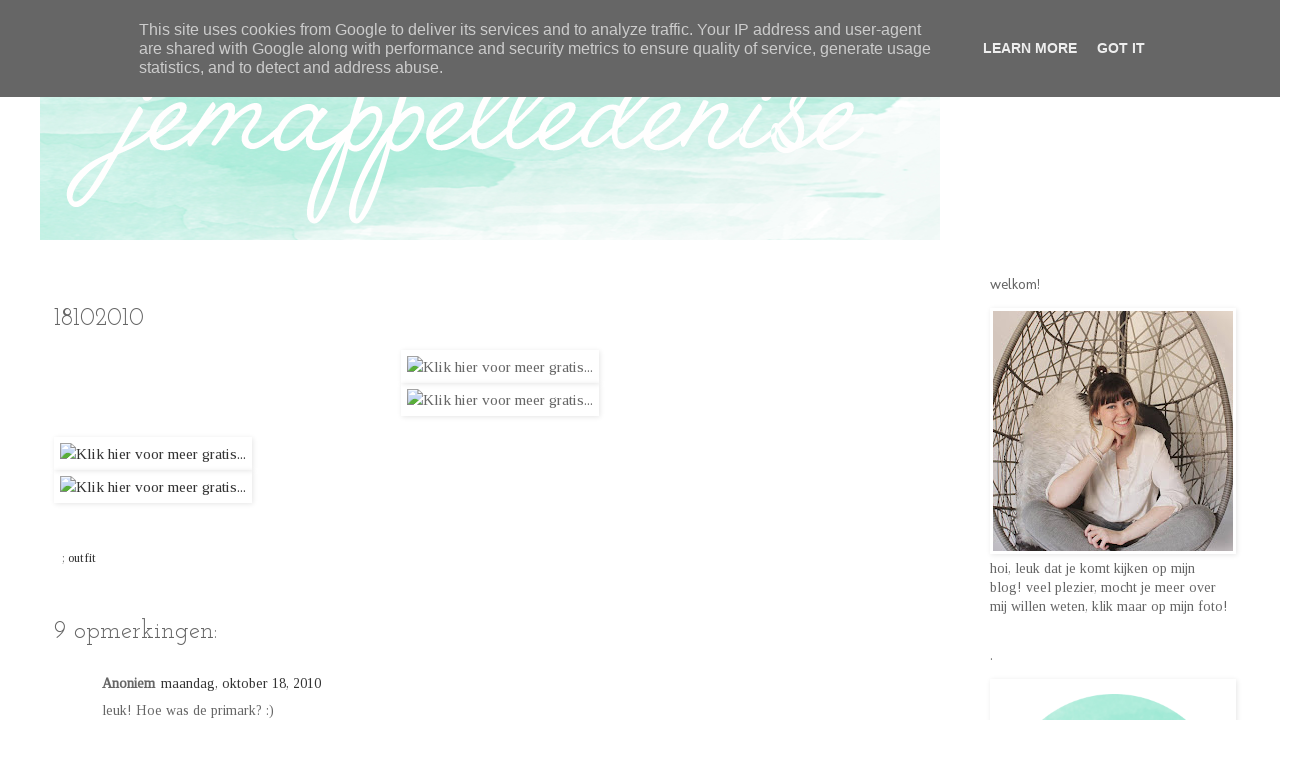

--- FILE ---
content_type: text/html; charset=UTF-8
request_url: http://www.jemappelledenise.nl/2010/10/18102010.html
body_size: 16742
content:
<!DOCTYPE html>
<html class='v2' dir='ltr' lang='nl'>
<head>
<link href='https://www.blogger.com/static/v1/widgets/335934321-css_bundle_v2.css' rel='stylesheet' type='text/css'/>
<meta content='width=1100' name='viewport'/>
<meta content='text/html; charset=UTF-8' http-equiv='Content-Type'/>
<meta content='blogger' name='generator'/>
<link href='http://www.jemappelledenise.nl/favicon.ico' rel='icon' type='image/x-icon'/>
<link href='http://www.jemappelledenise.nl/2010/10/18102010.html' rel='canonical'/>
<link rel="alternate" type="application/atom+xml" title="je m&#39;appelle denise - Atom" href="http://www.jemappelledenise.nl/feeds/posts/default" />
<link rel="alternate" type="application/rss+xml" title="je m&#39;appelle denise - RSS" href="http://www.jemappelledenise.nl/feeds/posts/default?alt=rss" />
<link rel="service.post" type="application/atom+xml" title="je m&#39;appelle denise - Atom" href="https://www.blogger.com/feeds/6979874976068699138/posts/default" />

<link rel="alternate" type="application/atom+xml" title="je m&#39;appelle denise - Atom" href="http://www.jemappelledenise.nl/feeds/7567974805325179004/comments/default" />
<!--Can't find substitution for tag [blog.ieCssRetrofitLinks]-->
<link href='http://www.plaatjesupload.nl/bekijk/2010/10/18/1287406740-550.jpg' rel='image_src'/>
<meta content='http://www.jemappelledenise.nl/2010/10/18102010.html' property='og:url'/>
<meta content='18102010' property='og:title'/>
<meta content='  ' property='og:description'/>
<meta content='https://lh3.googleusercontent.com/blogger_img_proxy/AEn0k_uYrq7xmv3mOPkWhBHhiGVi9_aIVD8h41MWME7h7U0VNiXcFu0K9N4jlU9SKLa1UxAd-8POQXBJJpFgrCGgQqawohU6l30amLs83jEDl-Q_C8hHTEoAPzr2st9PXZtelUoOCy2G=w1200-h630-p-k-no-nu' property='og:image'/>
<title>je m'appelle denise: 18102010</title>
<style type='text/css'>@font-face{font-family:'Josefin Slab';font-style:normal;font-weight:400;font-display:swap;src:url(//fonts.gstatic.com/s/josefinslab/v29/lW-swjwOK3Ps5GSJlNNkMalNpiZe_ldbOR4W71msR349KoKZAyOw3w.woff2)format('woff2');unicode-range:U+0000-00FF,U+0131,U+0152-0153,U+02BB-02BC,U+02C6,U+02DA,U+02DC,U+0304,U+0308,U+0329,U+2000-206F,U+20AC,U+2122,U+2191,U+2193,U+2212,U+2215,U+FEFF,U+FFFD;}@font-face{font-family:'Molengo';font-style:normal;font-weight:400;font-display:swap;src:url(//fonts.gstatic.com/s/molengo/v17/I_uuMpWeuBzZNBtQXb1akwKso5f4bA.woff2)format('woff2');unicode-range:U+0100-02BA,U+02BD-02C5,U+02C7-02CC,U+02CE-02D7,U+02DD-02FF,U+0304,U+0308,U+0329,U+1D00-1DBF,U+1E00-1E9F,U+1EF2-1EFF,U+2020,U+20A0-20AB,U+20AD-20C0,U+2113,U+2C60-2C7F,U+A720-A7FF;}@font-face{font-family:'Molengo';font-style:normal;font-weight:400;font-display:swap;src:url(//fonts.gstatic.com/s/molengo/v17/I_uuMpWeuBzZNBtQXbNakwKso5c.woff2)format('woff2');unicode-range:U+0000-00FF,U+0131,U+0152-0153,U+02BB-02BC,U+02C6,U+02DA,U+02DC,U+0304,U+0308,U+0329,U+2000-206F,U+20AC,U+2122,U+2191,U+2193,U+2212,U+2215,U+FEFF,U+FFFD;}@font-face{font-family:'Tinos';font-style:normal;font-weight:400;font-display:swap;src:url(//fonts.gstatic.com/s/tinos/v25/buE4poGnedXvwjX2fmRD8iI_wNU.woff2)format('woff2');unicode-range:U+0460-052F,U+1C80-1C8A,U+20B4,U+2DE0-2DFF,U+A640-A69F,U+FE2E-FE2F;}@font-face{font-family:'Tinos';font-style:normal;font-weight:400;font-display:swap;src:url(//fonts.gstatic.com/s/tinos/v25/buE4poGnedXvwjX_fmRD8iI_wNU.woff2)format('woff2');unicode-range:U+0301,U+0400-045F,U+0490-0491,U+04B0-04B1,U+2116;}@font-face{font-family:'Tinos';font-style:normal;font-weight:400;font-display:swap;src:url(//fonts.gstatic.com/s/tinos/v25/buE4poGnedXvwjX3fmRD8iI_wNU.woff2)format('woff2');unicode-range:U+1F00-1FFF;}@font-face{font-family:'Tinos';font-style:normal;font-weight:400;font-display:swap;src:url(//fonts.gstatic.com/s/tinos/v25/buE4poGnedXvwjX4fmRD8iI_wNU.woff2)format('woff2');unicode-range:U+0370-0377,U+037A-037F,U+0384-038A,U+038C,U+038E-03A1,U+03A3-03FF;}@font-face{font-family:'Tinos';font-style:normal;font-weight:400;font-display:swap;src:url(//fonts.gstatic.com/s/tinos/v25/buE4poGnedXvwjX5fmRD8iI_wNU.woff2)format('woff2');unicode-range:U+0307-0308,U+0590-05FF,U+200C-2010,U+20AA,U+25CC,U+FB1D-FB4F;}@font-face{font-family:'Tinos';font-style:normal;font-weight:400;font-display:swap;src:url(//fonts.gstatic.com/s/tinos/v25/buE4poGnedXvwjX0fmRD8iI_wNU.woff2)format('woff2');unicode-range:U+0102-0103,U+0110-0111,U+0128-0129,U+0168-0169,U+01A0-01A1,U+01AF-01B0,U+0300-0301,U+0303-0304,U+0308-0309,U+0323,U+0329,U+1EA0-1EF9,U+20AB;}@font-face{font-family:'Tinos';font-style:normal;font-weight:400;font-display:swap;src:url(//fonts.gstatic.com/s/tinos/v25/buE4poGnedXvwjX1fmRD8iI_wNU.woff2)format('woff2');unicode-range:U+0100-02BA,U+02BD-02C5,U+02C7-02CC,U+02CE-02D7,U+02DD-02FF,U+0304,U+0308,U+0329,U+1D00-1DBF,U+1E00-1E9F,U+1EF2-1EFF,U+2020,U+20A0-20AB,U+20AD-20C0,U+2113,U+2C60-2C7F,U+A720-A7FF;}@font-face{font-family:'Tinos';font-style:normal;font-weight:400;font-display:swap;src:url(//fonts.gstatic.com/s/tinos/v25/buE4poGnedXvwjX7fmRD8iI_.woff2)format('woff2');unicode-range:U+0000-00FF,U+0131,U+0152-0153,U+02BB-02BC,U+02C6,U+02DA,U+02DC,U+0304,U+0308,U+0329,U+2000-206F,U+20AC,U+2122,U+2191,U+2193,U+2212,U+2215,U+FEFF,U+FFFD;}</style>
<style id='page-skin-1' type='text/css'><!--
/*
-----------------------------------------------
Blogger Template Style
Name:     Simple
Designer: Blogger
URL:      www.blogger.com
----------------------------------------------- */
/* Content
----------------------------------------------- */
body {
font: normal normal 14px Tinos;
color: #666666;
background: #ffffff none repeat scroll top left;
padding: 0 0 0 0;
}
html body .region-inner {
min-width: 0;
max-width: 100%;
width: auto;
}
h2 {
font-size: 22px;
}
a:link {
text-decoration:none;
color: #333333;
}
a:visited {
text-decoration:none;
color: #333333;
}
a:hover {
text-decoration:underline;
color: #6e6e6e;
}
.body-fauxcolumn-outer .fauxcolumn-inner {
background: transparent none repeat scroll top left;
_background-image: none;
}
.body-fauxcolumn-outer .cap-top {
position: absolute;
z-index: 1;
height: 400px;
width: 100%;
}
.body-fauxcolumn-outer .cap-top .cap-left {
width: 100%;
background: transparent none repeat-x scroll top left;
_background-image: none;
}
.content-outer {
-moz-box-shadow: 0 0 0 rgba(0, 0, 0, .15);
-webkit-box-shadow: 0 0 0 rgba(0, 0, 0, .15);
-goog-ms-box-shadow: 0 0 0 #333333;
box-shadow: 0 0 0 rgba(0, 0, 0, .15);
margin-bottom: 1px;
}
.content-inner {
padding: 10px 40px;
}
.content-inner {
background-color: #ffffff;
}
/* Header
----------------------------------------------- */
.header-outer {
background: transparent none repeat-x scroll 0 -400px;
_background-image: none;
}
.Header h1 {
font: normal normal 40px 'Trebuchet MS',Trebuchet,Verdana,sans-serif;
color: #000000;
text-shadow: 0 0 0 rgba(0, 0, 0, .2);
}
.Header h1 a {
color: #000000;
}
.Header .description {
font-size: 18px;
color: #000000;
}
.header-inner .Header .titlewrapper {
padding: 22px 0;
}
.header-inner .Header .descriptionwrapper {
padding: 0 0;
}
/* Tabs
----------------------------------------------- */
.tabs-inner .section:first-child {
border-top: 0 solid transparent;
}
.tabs-inner .section:first-child ul {
margin-top: -1px;
border-top: 1px solid transparent;
border-left: 1px solid transparent;
border-right: 1px solid transparent;
}
.tabs-inner .widget ul {
background: transparent none repeat-x scroll 0 -800px;
_background-image: none;
border-bottom: 1px solid transparent;
margin-top: 0;
margin-left: -30px;
margin-right: -30px;
}
.tabs-inner .widget li a {
display: inline-block;
padding: .6em 1em;
font: normal normal 16px Molengo;
color: #4c4c4c;
border-left: 1px solid #ffffff;
border-right: 1px solid transparent;
}
.tabs-inner .widget li:first-child a {
border-left: none;
}
.tabs-inner .widget li.selected a, .tabs-inner .widget li a:hover {
color: #4c4c4c;
background-color: transparent;
text-decoration: none;
}
/* Columns
----------------------------------------------- */
.main-outer {
border-top: 0 solid transparent;
}
.fauxcolumn-left-outer .fauxcolumn-inner {
border-right: 1px solid transparent;
}
.fauxcolumn-right-outer .fauxcolumn-inner {
border-left: 1px solid transparent;
}
/* Headings
----------------------------------------------- */
div.widget > h2,
div.widget h2.title {
margin: 0 0 1em 0;
font: normal normal 15px Molengo;
color: #666666;
}
/* Widgets
----------------------------------------------- */
.widget .zippy {
color: #e5e5e5;
text-shadow: 2px 2px 1px rgba(0, 0, 0, .1);
}
.widget .popular-posts ul {
list-style: none;
}
/* Posts
----------------------------------------------- */
h2.date-header {
font: normal bold 11px 'Times New Roman', Times, FreeSerif, serif;
}
.date-header span {
background-color: #ffffff;
color: #ffffff;
padding: 0.4em;
letter-spacing: 3px;
margin: inherit;
}
.main-inner {
padding-top: 35px;
padding-bottom: 65px;
}
.main-inner .column-center-inner {
padding: 0 0;
}
.main-inner .column-center-inner .section {
margin: 0 1em;
}
.post {
margin: 0 0 45px 0;
}
h3.post-title, .comments h4 {
font: normal normal 25px Josefin Slab;
margin: .75em 0 0;
}
.post-body {
font-size: 110%;
line-height: 1.4;
position: relative;
}
.post-body img, .post-body .tr-caption-container, .Profile img, .Image img,
.BlogList .item-thumbnail img {
padding: 2px;
background: transparent;
border: 1px solid transparent;
-moz-box-shadow: 1px 1px 5px rgba(0, 0, 0, .1);
-webkit-box-shadow: 1px 1px 5px rgba(0, 0, 0, .1);
box-shadow: 1px 1px 5px rgba(0, 0, 0, .1);
}
.post-body img, .post-body .tr-caption-container {
padding: 5px;
}
.post-body .tr-caption-container {
color: transparent;
}
.post-body .tr-caption-container img {
padding: 0;
background: transparent;
border: none;
-moz-box-shadow: 0 0 0 rgba(0, 0, 0, .1);
-webkit-box-shadow: 0 0 0 rgba(0, 0, 0, .1);
box-shadow: 0 0 0 rgba(0, 0, 0, .1);
}
.post-header {
margin: 0 0 1.5em;
line-height: 1.6;
font-size: 90%;
}
.post-footer {
margin: 20px -2px 0;
padding: 5px 10px;
color: #666666;
background-color: transparent;
border-bottom: 1px solid transparent;
line-height: 1.6;
font-size: 90%;
}
#comments .comment-author {
padding-top: 1.5em;
border-top: 1px solid transparent;
background-position: 0 1.5em;
}
#comments .comment-author:first-child {
padding-top: 0;
border-top: none;
}
.avatar-image-container {
margin: .2em 0 0;
}
#comments .avatar-image-container img {
border: 1px solid transparent;
}
/* Comments
----------------------------------------------- */
.comments .comments-content .icon.blog-author {
background-repeat: no-repeat;
background-image: url([data-uri]);
}
.comments .comments-content .loadmore a {
border-top: 1px solid #e5e5e5;
border-bottom: 1px solid #e5e5e5;
}
.comments .comment-thread.inline-thread {
background-color: transparent;
}
.comments .continue {
border-top: 2px solid #e5e5e5;
}
/* Accents
---------------------------------------------- */
.section-columns td.columns-cell {
border-left: 1px solid transparent;
}
.blog-pager {
background: transparent url(//www.blogblog.com/1kt/simple/paging_dot.png) repeat-x scroll top center;
}
.blog-pager-older-link, .home-link,
.blog-pager-newer-link {
background-color: #ffffff;
padding: 5px;
}
.footer-outer {
border-top: 1px dashed #bbbbbb;
}
/* Mobile
----------------------------------------------- */
body.mobile  {
background-size: auto;
}
.mobile .body-fauxcolumn-outer {
background: transparent none repeat scroll top left;
}
.mobile .body-fauxcolumn-outer .cap-top {
background-size: 100% auto;
}
.mobile .content-outer {
-webkit-box-shadow: 0 0 3px rgba(0, 0, 0, .15);
box-shadow: 0 0 3px rgba(0, 0, 0, .15);
}
.mobile .tabs-inner .widget ul {
margin-left: 0;
margin-right: 0;
}
.mobile .post {
margin: 0;
}
.mobile .main-inner .column-center-inner .section {
margin: 0;
}
.mobile .date-header span {
padding: 0.1em 10px;
margin: 0 -10px;
}
.mobile h3.post-title {
margin: 0;
}
.mobile .blog-pager {
background: transparent none no-repeat scroll top center;
}
.mobile .footer-outer {
border-top: none;
}
.mobile .main-inner, .mobile .footer-inner {
background-color: #ffffff;
}
.mobile-index-contents {
color: #666666;
}
.mobile-link-button {
background-color: #333333;
}
.mobile-link-button a:link, .mobile-link-button a:visited {
color: #ffffff;
}
.mobile .tabs-inner .section:first-child {
border-top: none;
}
.mobile .tabs-inner .PageList .widget-content {
background-color: transparent;
color: #4c4c4c;
border-top: 1px solid transparent;
border-bottom: 1px solid transparent;
}
.mobile .tabs-inner .PageList .widget-content .pagelist-arrow {
border-left: 1px solid transparent;
}

--></style>
<style id='template-skin-1' type='text/css'><!--
body {
min-width: 1300px;
}
.content-outer, .content-fauxcolumn-outer, .region-inner {
min-width: 1300px;
max-width: 1300px;
_width: 1300px;
}
.main-inner .columns {
padding-left: 0;
padding-right: 300px;
}
.main-inner .fauxcolumn-center-outer {
left: 0;
right: 300px;
/* IE6 does not respect left and right together */
_width: expression(this.parentNode.offsetWidth -
parseInt("0") -
parseInt("300px") + 'px');
}
.main-inner .fauxcolumn-left-outer {
width: 0;
}
.main-inner .fauxcolumn-right-outer {
width: 300px;
}
.main-inner .column-left-outer {
width: 0;
right: 100%;
margin-left: -0;
}
.main-inner .column-right-outer {
width: 300px;
margin-right: -300px;
}
#layout {
min-width: 0;
}
#layout .content-outer {
min-width: 0;
width: 800px;
}
#layout .region-inner {
min-width: 0;
width: auto;
}
body#layout div.add_widget {
padding: 8px;
}
body#layout div.add_widget a {
margin-left: 32px;
}
--></style>
<link href='https://www.blogger.com/dyn-css/authorization.css?targetBlogID=6979874976068699138&amp;zx=36b349db-7f15-4011-8ce7-57593e44b705' media='none' onload='if(media!=&#39;all&#39;)media=&#39;all&#39;' rel='stylesheet'/><noscript><link href='https://www.blogger.com/dyn-css/authorization.css?targetBlogID=6979874976068699138&amp;zx=36b349db-7f15-4011-8ce7-57593e44b705' rel='stylesheet'/></noscript>
<meta name='google-adsense-platform-account' content='ca-host-pub-1556223355139109'/>
<meta name='google-adsense-platform-domain' content='blogspot.com'/>

<script type="text/javascript" language="javascript">
  // Supply ads personalization default for EEA readers
  // See https://www.blogger.com/go/adspersonalization
  adsbygoogle = window.adsbygoogle || [];
  if (typeof adsbygoogle.requestNonPersonalizedAds === 'undefined') {
    adsbygoogle.requestNonPersonalizedAds = 1;
  }
</script>


</head>
<body class='loading variant-simplysimple'>
<div class='navbar section' id='navbar' name='Navbar'><div class='widget Navbar' data-version='1' id='Navbar1'><script type="text/javascript">
    function setAttributeOnload(object, attribute, val) {
      if(window.addEventListener) {
        window.addEventListener('load',
          function(){ object[attribute] = val; }, false);
      } else {
        window.attachEvent('onload', function(){ object[attribute] = val; });
      }
    }
  </script>
<div id="navbar-iframe-container"></div>
<script type="text/javascript" src="https://apis.google.com/js/platform.js"></script>
<script type="text/javascript">
      gapi.load("gapi.iframes:gapi.iframes.style.bubble", function() {
        if (gapi.iframes && gapi.iframes.getContext) {
          gapi.iframes.getContext().openChild({
              url: 'https://www.blogger.com/navbar/6979874976068699138?po\x3d7567974805325179004\x26origin\x3dhttp://www.jemappelledenise.nl',
              where: document.getElementById("navbar-iframe-container"),
              id: "navbar-iframe"
          });
        }
      });
    </script><script type="text/javascript">
(function() {
var script = document.createElement('script');
script.type = 'text/javascript';
script.src = '//pagead2.googlesyndication.com/pagead/js/google_top_exp.js';
var head = document.getElementsByTagName('head')[0];
if (head) {
head.appendChild(script);
}})();
</script>
</div></div>
<div class='body-fauxcolumns'>
<div class='fauxcolumn-outer body-fauxcolumn-outer'>
<div class='cap-top'>
<div class='cap-left'></div>
<div class='cap-right'></div>
</div>
<div class='fauxborder-left'>
<div class='fauxborder-right'></div>
<div class='fauxcolumn-inner'>
</div>
</div>
<div class='cap-bottom'>
<div class='cap-left'></div>
<div class='cap-right'></div>
</div>
</div>
</div>
<div class='content'>
<div class='content-fauxcolumns'>
<div class='fauxcolumn-outer content-fauxcolumn-outer'>
<div class='cap-top'>
<div class='cap-left'></div>
<div class='cap-right'></div>
</div>
<div class='fauxborder-left'>
<div class='fauxborder-right'></div>
<div class='fauxcolumn-inner'>
</div>
</div>
<div class='cap-bottom'>
<div class='cap-left'></div>
<div class='cap-right'></div>
</div>
</div>
</div>
<div class='content-outer'>
<div class='content-cap-top cap-top'>
<div class='cap-left'></div>
<div class='cap-right'></div>
</div>
<div class='fauxborder-left content-fauxborder-left'>
<div class='fauxborder-right content-fauxborder-right'></div>
<div class='content-inner'>
<header>
<div class='header-outer'>
<div class='header-cap-top cap-top'>
<div class='cap-left'></div>
<div class='cap-right'></div>
</div>
<div class='fauxborder-left header-fauxborder-left'>
<div class='fauxborder-right header-fauxborder-right'></div>
<div class='region-inner header-inner'>
<div class='header section' id='header' name='Koptekst'><div class='widget Header' data-version='1' id='Header1'>
<div id='header-inner'>
<a href='http://www.jemappelledenise.nl/' style='display: block'>
<img alt='je m&#39;appelle denise' height='200px; ' id='Header1_headerimg' src='https://blogger.googleusercontent.com/img/b/R29vZ2xl/AVvXsEibPIkbJEaK_TPKhiZ38CQgk1hMhXpP1lj7qfV769_RxjJaoNcwLbqnhBhUuug0lRZ4EUatLuiyZQyutfutwrxy8GDGaDwjbASIxULxGLBe5SOn_iRiI5-hjJRzg5Y_5gFqkC3ZEv3tV_lg/s1600-r/header+1.png' style='display: block' width='900px; '/>
</a>
</div>
</div></div>
</div>
</div>
<div class='header-cap-bottom cap-bottom'>
<div class='cap-left'></div>
<div class='cap-right'></div>
</div>
</div>
</header>
<div class='tabs-outer'>
<div class='tabs-cap-top cap-top'>
<div class='cap-left'></div>
<div class='cap-right'></div>
</div>
<div class='fauxborder-left tabs-fauxborder-left'>
<div class='fauxborder-right tabs-fauxborder-right'></div>
<div class='region-inner tabs-inner'>
<div class='tabs no-items section' id='crosscol' name='Alle kolommen'></div>
<div class='tabs no-items section' id='crosscol-overflow' name='Cross-Column 2'></div>
</div>
</div>
<div class='tabs-cap-bottom cap-bottom'>
<div class='cap-left'></div>
<div class='cap-right'></div>
</div>
</div>
<div class='main-outer'>
<div class='main-cap-top cap-top'>
<div class='cap-left'></div>
<div class='cap-right'></div>
</div>
<div class='fauxborder-left main-fauxborder-left'>
<div class='fauxborder-right main-fauxborder-right'></div>
<div class='region-inner main-inner'>
<div class='columns fauxcolumns'>
<div class='fauxcolumn-outer fauxcolumn-center-outer'>
<div class='cap-top'>
<div class='cap-left'></div>
<div class='cap-right'></div>
</div>
<div class='fauxborder-left'>
<div class='fauxborder-right'></div>
<div class='fauxcolumn-inner'>
</div>
</div>
<div class='cap-bottom'>
<div class='cap-left'></div>
<div class='cap-right'></div>
</div>
</div>
<div class='fauxcolumn-outer fauxcolumn-left-outer'>
<div class='cap-top'>
<div class='cap-left'></div>
<div class='cap-right'></div>
</div>
<div class='fauxborder-left'>
<div class='fauxborder-right'></div>
<div class='fauxcolumn-inner'>
</div>
</div>
<div class='cap-bottom'>
<div class='cap-left'></div>
<div class='cap-right'></div>
</div>
</div>
<div class='fauxcolumn-outer fauxcolumn-right-outer'>
<div class='cap-top'>
<div class='cap-left'></div>
<div class='cap-right'></div>
</div>
<div class='fauxborder-left'>
<div class='fauxborder-right'></div>
<div class='fauxcolumn-inner'>
</div>
</div>
<div class='cap-bottom'>
<div class='cap-left'></div>
<div class='cap-right'></div>
</div>
</div>
<!-- corrects IE6 width calculation -->
<div class='columns-inner'>
<div class='column-center-outer'>
<div class='column-center-inner'>
<div class='main section' id='main' name='Algemeen'><div class='widget Blog' data-version='1' id='Blog1'>
<div class='blog-posts hfeed'>

          <div class="date-outer">
        
<h2 class='date-header'><span>maandag 18 oktober 2010</span></h2>

          <div class="date-posts">
        
<div class='post-outer'>
<div class='post hentry' itemprop='blogPost' itemscope='itemscope' itemtype='http://schema.org/BlogPosting'>
<meta content='6979874976068699138' itemprop='blogId'/>
<meta content='7567974805325179004' itemprop='postId'/>
<a name='7567974805325179004'></a>
<h3 class='post-title entry-title' itemprop='name'>
18102010
</h3>
<div class='post-header'>
<div class='post-header-line-1'></div>
</div>
<div class='post-body entry-content' id='post-body-7567974805325179004' itemprop='description articleBody'>
<div class="separator" style="clear: both; text-align: center;"><img alt="Klik hier voor meer gratis..." border="0" height="320" src="http://www.plaatjesupload.nl/bekijk/2010/10/18/1287406740-550.jpg" width="213" /></div><div class="separator" style="clear: both; text-align: center;"><img alt="Klik hier voor meer gratis..." border="0" height="213" src="http://www.plaatjesupload.nl/bekijk/2010/10/18/1287406797-820.jpg" width="320" /></div><br />
<a href="http://www.plaatjesupload.nl/bekijken/3141068.html"><img alt="Klik hier voor meer gratis..." border="0" height="213" src="http://www.plaatjesupload.nl/bekijk/2010/10/18/1287406822-740.jpg" width="320" /></a><br />
<a href="http://www.plaatjesupload.nl/bekijken/3141069.html"><img alt="Klik hier voor meer gratis..." border="0" height="213" src="http://www.plaatjesupload.nl/bekijk/2010/10/18/1287406841-930.jpg" width="320" /></a>
<div style='clear: both;'></div>
</div>
<div class='post-footer'>
<div class='post-footer-line post-footer-line-1'><span class='post-comment-link'>
</span>
<span class='post-icons'>
<span class='item-control blog-admin pid-480090122'>
<a href='https://www.blogger.com/post-edit.g?blogID=6979874976068699138&postID=7567974805325179004&from=pencil' title='Post bewerken'>
<img alt='' class='icon-action' height='18' src='https://resources.blogblog.com/img/icon18_edit_allbkg.gif' width='18'/>
</a>
</span>
</span>
</div>
<div class='post-footer-line post-footer-line-2'><span class='post-labels'>
;
<a href='http://www.jemappelledenise.nl/search/label/outfit' rel='tag'>outfit</a>
</span>
</div>
<div class='post-footer-line post-footer-line-3'></div>
</div>
</div>
<div class='comments' id='comments'>
<a name='comments'></a>
<h4>9 opmerkingen:</h4>
<div class='comments-content'>
<script async='async' src='' type='text/javascript'></script>
<script type='text/javascript'>
    (function() {
      var items = null;
      var msgs = null;
      var config = {};

// <![CDATA[
      var cursor = null;
      if (items && items.length > 0) {
        cursor = parseInt(items[items.length - 1].timestamp) + 1;
      }

      var bodyFromEntry = function(entry) {
        var text = (entry &&
                    ((entry.content && entry.content.$t) ||
                     (entry.summary && entry.summary.$t))) ||
            '';
        if (entry && entry.gd$extendedProperty) {
          for (var k in entry.gd$extendedProperty) {
            if (entry.gd$extendedProperty[k].name == 'blogger.contentRemoved') {
              return '<span class="deleted-comment">' + text + '</span>';
            }
          }
        }
        return text;
      }

      var parse = function(data) {
        cursor = null;
        var comments = [];
        if (data && data.feed && data.feed.entry) {
          for (var i = 0, entry; entry = data.feed.entry[i]; i++) {
            var comment = {};
            // comment ID, parsed out of the original id format
            var id = /blog-(\d+).post-(\d+)/.exec(entry.id.$t);
            comment.id = id ? id[2] : null;
            comment.body = bodyFromEntry(entry);
            comment.timestamp = Date.parse(entry.published.$t) + '';
            if (entry.author && entry.author.constructor === Array) {
              var auth = entry.author[0];
              if (auth) {
                comment.author = {
                  name: (auth.name ? auth.name.$t : undefined),
                  profileUrl: (auth.uri ? auth.uri.$t : undefined),
                  avatarUrl: (auth.gd$image ? auth.gd$image.src : undefined)
                };
              }
            }
            if (entry.link) {
              if (entry.link[2]) {
                comment.link = comment.permalink = entry.link[2].href;
              }
              if (entry.link[3]) {
                var pid = /.*comments\/default\/(\d+)\?.*/.exec(entry.link[3].href);
                if (pid && pid[1]) {
                  comment.parentId = pid[1];
                }
              }
            }
            comment.deleteclass = 'item-control blog-admin';
            if (entry.gd$extendedProperty) {
              for (var k in entry.gd$extendedProperty) {
                if (entry.gd$extendedProperty[k].name == 'blogger.itemClass') {
                  comment.deleteclass += ' ' + entry.gd$extendedProperty[k].value;
                } else if (entry.gd$extendedProperty[k].name == 'blogger.displayTime') {
                  comment.displayTime = entry.gd$extendedProperty[k].value;
                }
              }
            }
            comments.push(comment);
          }
        }
        return comments;
      };

      var paginator = function(callback) {
        if (hasMore()) {
          var url = config.feed + '?alt=json&v=2&orderby=published&reverse=false&max-results=50';
          if (cursor) {
            url += '&published-min=' + new Date(cursor).toISOString();
          }
          window.bloggercomments = function(data) {
            var parsed = parse(data);
            cursor = parsed.length < 50 ? null
                : parseInt(parsed[parsed.length - 1].timestamp) + 1
            callback(parsed);
            window.bloggercomments = null;
          }
          url += '&callback=bloggercomments';
          var script = document.createElement('script');
          script.type = 'text/javascript';
          script.src = url;
          document.getElementsByTagName('head')[0].appendChild(script);
        }
      };
      var hasMore = function() {
        return !!cursor;
      };
      var getMeta = function(key, comment) {
        if ('iswriter' == key) {
          var matches = !!comment.author
              && comment.author.name == config.authorName
              && comment.author.profileUrl == config.authorUrl;
          return matches ? 'true' : '';
        } else if ('deletelink' == key) {
          return config.baseUri + '/comment/delete/'
               + config.blogId + '/' + comment.id;
        } else if ('deleteclass' == key) {
          return comment.deleteclass;
        }
        return '';
      };

      var replybox = null;
      var replyUrlParts = null;
      var replyParent = undefined;

      var onReply = function(commentId, domId) {
        if (replybox == null) {
          // lazily cache replybox, and adjust to suit this style:
          replybox = document.getElementById('comment-editor');
          if (replybox != null) {
            replybox.height = '250px';
            replybox.style.display = 'block';
            replyUrlParts = replybox.src.split('#');
          }
        }
        if (replybox && (commentId !== replyParent)) {
          replybox.src = '';
          document.getElementById(domId).insertBefore(replybox, null);
          replybox.src = replyUrlParts[0]
              + (commentId ? '&parentID=' + commentId : '')
              + '#' + replyUrlParts[1];
          replyParent = commentId;
        }
      };

      var hash = (window.location.hash || '#').substring(1);
      var startThread, targetComment;
      if (/^comment-form_/.test(hash)) {
        startThread = hash.substring('comment-form_'.length);
      } else if (/^c[0-9]+$/.test(hash)) {
        targetComment = hash.substring(1);
      }

      // Configure commenting API:
      var configJso = {
        'maxDepth': config.maxThreadDepth
      };
      var provider = {
        'id': config.postId,
        'data': items,
        'loadNext': paginator,
        'hasMore': hasMore,
        'getMeta': getMeta,
        'onReply': onReply,
        'rendered': true,
        'initComment': targetComment,
        'initReplyThread': startThread,
        'config': configJso,
        'messages': msgs
      };

      var render = function() {
        if (window.goog && window.goog.comments) {
          var holder = document.getElementById('comment-holder');
          window.goog.comments.render(holder, provider);
        }
      };

      // render now, or queue to render when library loads:
      if (window.goog && window.goog.comments) {
        render();
      } else {
        window.goog = window.goog || {};
        window.goog.comments = window.goog.comments || {};
        window.goog.comments.loadQueue = window.goog.comments.loadQueue || [];
        window.goog.comments.loadQueue.push(render);
      }
    })();
// ]]>
  </script>
<div id='comment-holder'>
<div class="comment-thread toplevel-thread"><ol id="top-ra"><li class="comment" id="c8059250817747112296"><div class="avatar-image-container"><img src="" alt=""/></div><div class="comment-block"><div class="comment-header"><cite class="user">Anoniem</cite><span class="icon user "></span><span class="datetime secondary-text"><a rel="nofollow" href="http://www.jemappelledenise.nl/2010/10/18102010.html?showComment=1287419629968#c8059250817747112296">maandag, oktober 18, 2010</a></span></div><p class="comment-content">leuk! Hoe was de primark? :)</p><span class="comment-actions secondary-text"><a class="comment-reply" target="_self" data-comment-id="8059250817747112296">Beantwoorden</a><span class="item-control blog-admin blog-admin pid-735095874"><a target="_self" href="https://www.blogger.com/comment/delete/6979874976068699138/8059250817747112296">Verwijderen</a></span></span></div><div class="comment-replies"><div id="c8059250817747112296-rt" class="comment-thread inline-thread hidden"><span class="thread-toggle thread-expanded"><span class="thread-arrow"></span><span class="thread-count"><a target="_self">Reacties</a></span></span><ol id="c8059250817747112296-ra" class="thread-chrome thread-expanded"><div></div><div id="c8059250817747112296-continue" class="continue"><a class="comment-reply" target="_self" data-comment-id="8059250817747112296">Beantwoorden</a></div></ol></div></div><div class="comment-replybox-single" id="c8059250817747112296-ce"></div></li><li class="comment" id="c8196671216662807746"><div class="avatar-image-container"><img src="" alt=""/></div><div class="comment-block"><div class="comment-header"><cite class="user"><a href="https://www.blogger.com/profile/10659289274722262944" rel="nofollow">Roos&#39; notes | Roos</a></cite><span class="icon user "></span><span class="datetime secondary-text"><a rel="nofollow" href="http://www.jemappelledenise.nl/2010/10/18102010.html?showComment=1287420381992#c8196671216662807746">maandag, oktober 18, 2010</a></span></div><p class="comment-content">nice outfit! Ik ben ook benieud naar je aankoopjes</p><span class="comment-actions secondary-text"><a class="comment-reply" target="_self" data-comment-id="8196671216662807746">Beantwoorden</a><span class="item-control blog-admin blog-admin pid-1368000902"><a target="_self" href="https://www.blogger.com/comment/delete/6979874976068699138/8196671216662807746">Verwijderen</a></span></span></div><div class="comment-replies"><div id="c8196671216662807746-rt" class="comment-thread inline-thread hidden"><span class="thread-toggle thread-expanded"><span class="thread-arrow"></span><span class="thread-count"><a target="_self">Reacties</a></span></span><ol id="c8196671216662807746-ra" class="thread-chrome thread-expanded"><div></div><div id="c8196671216662807746-continue" class="continue"><a class="comment-reply" target="_self" data-comment-id="8196671216662807746">Beantwoorden</a></div></ol></div></div><div class="comment-replybox-single" id="c8196671216662807746-ce"></div></li><li class="comment" id="c1156243165786994926"><div class="avatar-image-container"><img src="" alt=""/></div><div class="comment-block"><div class="comment-header"><cite class="user">Anoniem</cite><span class="icon user "></span><span class="datetime secondary-text"><a rel="nofollow" href="http://www.jemappelledenise.nl/2010/10/18102010.html?showComment=1287420601829#c1156243165786994926">maandag, oktober 18, 2010</a></span></div><p class="comment-content">thanks girl! :D<br>ga ik stiekem alvast op gs gluren hihi (A) was het niet erg druk? ik ben van plan om volgende week te gaan!</p><span class="comment-actions secondary-text"><a class="comment-reply" target="_self" data-comment-id="1156243165786994926">Beantwoorden</a><span class="item-control blog-admin blog-admin pid-735095874"><a target="_self" href="https://www.blogger.com/comment/delete/6979874976068699138/1156243165786994926">Verwijderen</a></span></span></div><div class="comment-replies"><div id="c1156243165786994926-rt" class="comment-thread inline-thread hidden"><span class="thread-toggle thread-expanded"><span class="thread-arrow"></span><span class="thread-count"><a target="_self">Reacties</a></span></span><ol id="c1156243165786994926-ra" class="thread-chrome thread-expanded"><div></div><div id="c1156243165786994926-continue" class="continue"><a class="comment-reply" target="_self" data-comment-id="1156243165786994926">Beantwoorden</a></div></ol></div></div><div class="comment-replybox-single" id="c1156243165786994926-ce"></div></li><li class="comment" id="c3986033760384447341"><div class="avatar-image-container"><img src="" alt=""/></div><div class="comment-block"><div class="comment-header"><cite class="user"><a href="https://www.blogger.com/profile/12354750468920048810" rel="nofollow">J&#39;s</a></cite><span class="icon user "></span><span class="datetime secondary-text"><a rel="nofollow" href="http://www.jemappelledenise.nl/2010/10/18102010.html?showComment=1287423315856#c3986033760384447341">maandag, oktober 18, 2010</a></span></div><p class="comment-content">Wauw, erg leuk!<br>Vooral die ketting vind ik super leuk.</p><span class="comment-actions secondary-text"><a class="comment-reply" target="_self" data-comment-id="3986033760384447341">Beantwoorden</a><span class="item-control blog-admin blog-admin pid-1448466368"><a target="_self" href="https://www.blogger.com/comment/delete/6979874976068699138/3986033760384447341">Verwijderen</a></span></span></div><div class="comment-replies"><div id="c3986033760384447341-rt" class="comment-thread inline-thread hidden"><span class="thread-toggle thread-expanded"><span class="thread-arrow"></span><span class="thread-count"><a target="_self">Reacties</a></span></span><ol id="c3986033760384447341-ra" class="thread-chrome thread-expanded"><div></div><div id="c3986033760384447341-continue" class="continue"><a class="comment-reply" target="_self" data-comment-id="3986033760384447341">Beantwoorden</a></div></ol></div></div><div class="comment-replybox-single" id="c3986033760384447341-ce"></div></li><li class="comment" id="c8403917586951479178"><div class="avatar-image-container"><img src="" alt=""/></div><div class="comment-block"><div class="comment-header"><cite class="user"><a href="https://www.blogger.com/profile/11527569826352076349" rel="nofollow">Loes</a></cite><span class="icon user "></span><span class="datetime secondary-text"><a rel="nofollow" href="http://www.jemappelledenise.nl/2010/10/18102010.html?showComment=1287426505023#c8403917586951479178">maandag, oktober 18, 2010</a></span></div><p class="comment-content">staat je goed! Bloesje en ketting zijn ook gorgeous ^_^</p><span class="comment-actions secondary-text"><a class="comment-reply" target="_self" data-comment-id="8403917586951479178">Beantwoorden</a><span class="item-control blog-admin blog-admin pid-1973540411"><a target="_self" href="https://www.blogger.com/comment/delete/6979874976068699138/8403917586951479178">Verwijderen</a></span></span></div><div class="comment-replies"><div id="c8403917586951479178-rt" class="comment-thread inline-thread hidden"><span class="thread-toggle thread-expanded"><span class="thread-arrow"></span><span class="thread-count"><a target="_self">Reacties</a></span></span><ol id="c8403917586951479178-ra" class="thread-chrome thread-expanded"><div></div><div id="c8403917586951479178-continue" class="continue"><a class="comment-reply" target="_self" data-comment-id="8403917586951479178">Beantwoorden</a></div></ol></div></div><div class="comment-replybox-single" id="c8403917586951479178-ce"></div></li><li class="comment" id="c8106237358316406305"><div class="avatar-image-container"><img src="" alt=""/></div><div class="comment-block"><div class="comment-header"><cite class="user"><a href="https://www.blogger.com/profile/16508587524879466058" rel="nofollow">ST</a></cite><span class="icon user "></span><span class="datetime secondary-text"><a rel="nofollow" href="http://www.jemappelledenise.nl/2010/10/18102010.html?showComment=1287429576090#c8106237358316406305">maandag, oktober 18, 2010</a></span></div><p class="comment-content">leuke outfit, vooral die ketting is leuk! : ) XX</p><span class="comment-actions secondary-text"><a class="comment-reply" target="_self" data-comment-id="8106237358316406305">Beantwoorden</a><span class="item-control blog-admin blog-admin pid-207286282"><a target="_self" href="https://www.blogger.com/comment/delete/6979874976068699138/8106237358316406305">Verwijderen</a></span></span></div><div class="comment-replies"><div id="c8106237358316406305-rt" class="comment-thread inline-thread hidden"><span class="thread-toggle thread-expanded"><span class="thread-arrow"></span><span class="thread-count"><a target="_self">Reacties</a></span></span><ol id="c8106237358316406305-ra" class="thread-chrome thread-expanded"><div></div><div id="c8106237358316406305-continue" class="continue"><a class="comment-reply" target="_self" data-comment-id="8106237358316406305">Beantwoorden</a></div></ol></div></div><div class="comment-replybox-single" id="c8106237358316406305-ce"></div></li><li class="comment" id="c8968700597754803573"><div class="avatar-image-container"><img src="" alt=""/></div><div class="comment-block"><div class="comment-header"><cite class="user"><a href="https://www.blogger.com/profile/12466169824067079566" rel="nofollow">Claudia</a></cite><span class="icon user "></span><span class="datetime secondary-text"><a rel="nofollow" href="http://www.jemappelledenise.nl/2010/10/18102010.html?showComment=1287438705942#c8968700597754803573">maandag, oktober 18, 2010</a></span></div><p class="comment-content">Leuke broek heb je aan!<br>Hahah die visjes onderaan zijn echt leuk :&#39;)<br>Ik volg je, volg je me terug :)?<br><br>Liefs Claudia,<br>lastminutetofashionland.blogspot.com</p><span class="comment-actions secondary-text"><a class="comment-reply" target="_self" data-comment-id="8968700597754803573">Beantwoorden</a><span class="item-control blog-admin blog-admin pid-552206779"><a target="_self" href="https://www.blogger.com/comment/delete/6979874976068699138/8968700597754803573">Verwijderen</a></span></span></div><div class="comment-replies"><div id="c8968700597754803573-rt" class="comment-thread inline-thread hidden"><span class="thread-toggle thread-expanded"><span class="thread-arrow"></span><span class="thread-count"><a target="_self">Reacties</a></span></span><ol id="c8968700597754803573-ra" class="thread-chrome thread-expanded"><div></div><div id="c8968700597754803573-continue" class="continue"><a class="comment-reply" target="_self" data-comment-id="8968700597754803573">Beantwoorden</a></div></ol></div></div><div class="comment-replybox-single" id="c8968700597754803573-ce"></div></li><li class="comment" id="c7518093539201124754"><div class="avatar-image-container"><img src="" alt=""/></div><div class="comment-block"><div class="comment-header"><cite class="user">Anoniem</cite><span class="icon user "></span><span class="datetime secondary-text"><a rel="nofollow" href="http://www.jemappelledenise.nl/2010/10/18102010.html?showComment=1287476669471#c7518093539201124754">dinsdag, oktober 19, 2010</a></span></div><p class="comment-content">die ketting!!!!</p><span class="comment-actions secondary-text"><a class="comment-reply" target="_self" data-comment-id="7518093539201124754">Beantwoorden</a><span class="item-control blog-admin blog-admin pid-735095874"><a target="_self" href="https://www.blogger.com/comment/delete/6979874976068699138/7518093539201124754">Verwijderen</a></span></span></div><div class="comment-replies"><div id="c7518093539201124754-rt" class="comment-thread inline-thread hidden"><span class="thread-toggle thread-expanded"><span class="thread-arrow"></span><span class="thread-count"><a target="_self">Reacties</a></span></span><ol id="c7518093539201124754-ra" class="thread-chrome thread-expanded"><div></div><div id="c7518093539201124754-continue" class="continue"><a class="comment-reply" target="_self" data-comment-id="7518093539201124754">Beantwoorden</a></div></ol></div></div><div class="comment-replybox-single" id="c7518093539201124754-ce"></div></li><li class="comment" id="c2139473222155140428"><div class="avatar-image-container"><img src="" alt=""/></div><div class="comment-block"><div class="comment-header"><cite class="user">Anoniem</cite><span class="icon user "></span><span class="datetime secondary-text"><a rel="nofollow" href="http://www.jemappelledenise.nl/2010/10/18102010.html?showComment=1287517874183#c2139473222155140428">dinsdag, oktober 19, 2010</a></span></div><p class="comment-content">Ik vind die armbanden en die ketting heel mooi. De outfit zelf staat je goed alleen die broek... Ik weet het niet. Niet echt mijn ding. Jouw staat die goed hoor ik hou alleen niet van zulke modellen. Daarin lijk ik net een ballon. Maar jouw staat die goed hoor. Het is alleen niet mijn smaak. Liefs, xxxxxx</p><span class="comment-actions secondary-text"><a class="comment-reply" target="_self" data-comment-id="2139473222155140428">Beantwoorden</a><span class="item-control blog-admin blog-admin pid-735095874"><a target="_self" href="https://www.blogger.com/comment/delete/6979874976068699138/2139473222155140428">Verwijderen</a></span></span></div><div class="comment-replies"><div id="c2139473222155140428-rt" class="comment-thread inline-thread hidden"><span class="thread-toggle thread-expanded"><span class="thread-arrow"></span><span class="thread-count"><a target="_self">Reacties</a></span></span><ol id="c2139473222155140428-ra" class="thread-chrome thread-expanded"><div></div><div id="c2139473222155140428-continue" class="continue"><a class="comment-reply" target="_self" data-comment-id="2139473222155140428">Beantwoorden</a></div></ol></div></div><div class="comment-replybox-single" id="c2139473222155140428-ce"></div></li></ol><div id="top-continue" class="continue"><a class="comment-reply" target="_self">Reactie toevoegen</a></div><div class="comment-replybox-thread" id="top-ce"></div><div class="loadmore hidden" data-post-id="7567974805325179004"><a target="_self">Meer laden...</a></div></div>
</div>
</div>
<p class='comment-footer'>
<div class='comment-form'>
<a name='comment-form'></a>
<p>
</p>
<a href='https://www.blogger.com/comment/frame/6979874976068699138?po=7567974805325179004&hl=nl&saa=85391&origin=http://www.jemappelledenise.nl' id='comment-editor-src'></a>
<iframe allowtransparency='true' class='blogger-iframe-colorize blogger-comment-from-post' frameborder='0' height='410px' id='comment-editor' name='comment-editor' src='' width='100%'></iframe>
<script src='https://www.blogger.com/static/v1/jsbin/2830521187-comment_from_post_iframe.js' type='text/javascript'></script>
<script type='text/javascript'>
      BLOG_CMT_createIframe('https://www.blogger.com/rpc_relay.html');
    </script>
</div>
</p>
<div id='backlinks-container'>
<div id='Blog1_backlinks-container'>
</div>
</div>
</div>
</div>

        </div></div>
      
</div>
<div class='blog-pager' id='blog-pager'>
<span id='blog-pager-newer-link'>
<a class='blog-pager-newer-link' href='http://www.jemappelledenise.nl/2010/10/p1910.html' id='Blog1_blog-pager-newer-link' title='Nieuwere post'>Nieuwere post</a>
</span>
<span id='blog-pager-older-link'>
<a class='blog-pager-older-link' href='http://www.jemappelledenise.nl/2010/10/pimp-it-again.html' id='Blog1_blog-pager-older-link' title='Oudere post'>Oudere post</a>
</span>
<a class='home-link' href='http://www.jemappelledenise.nl/'>Homepage</a>
</div>
<div class='clear'></div>
<div class='post-feeds'>
<div class='feed-links'>
Abonneren op:
<a class='feed-link' href='http://www.jemappelledenise.nl/feeds/7567974805325179004/comments/default' target='_blank' type='application/atom+xml'>Reacties posten (Atom)</a>
</div>
</div>
</div></div>
</div>
</div>
<div class='column-left-outer'>
<div class='column-left-inner'>
<aside>
</aside>
</div>
</div>
<div class='column-right-outer'>
<div class='column-right-inner'>
<aside>
<div class='sidebar section' id='sidebar-right-1'><div class='widget Image' data-version='1' id='Image2'>
<h2>welkom!</h2>
<div class='widget-content'>
<a href='http://www.jemappelledenise.nl/p/over-denise.html'>
<img alt='welkom!' height='240' id='Image2_img' src='https://blogger.googleusercontent.com/img/b/R29vZ2xl/AVvXsEjfLIf9cIfwNBcAsAGe5DBnPLv2vLmdrv8OhP8f82gvyNoBDQNpxnlpomV-mLsf8ZaYJuwJS_jzamDmOIjlO2NIn1_Wy8csYgJygYXDEHKZf0LwV8KfNYT0SXLZRwXJk-wI14EPr1SAGtxz/s240/denise.jpg' width='240'/>
</a>
<br/>
<span class='caption'>hoi, leuk dat je komt kijken op mijn blog! veel plezier, mocht je meer over mij willen weten, klik maar op mijn foto!</span>
</div>
<div class='clear'></div>
</div><div class='widget Image' data-version='1' id='Image1'>
<h2>.</h2>
<div class='widget-content'>
<a href='http://www.mijnwebwinkel.nl/winkel/jemappelledenise/'>
<img alt='.' height='242' id='Image1_img' src='https://blogger.googleusercontent.com/img/b/R29vZ2xl/AVvXsEiSP4HOoL7bRvbWEWK7_mpnThjuni1WiSDTb4ZBBOR0g-WjHN5kXRsjhJ26Z72LHSGzF3EwV2FVFd2HPvNe1c089VNpIKw28U2SfdztGWaW6QJEmn9O6F46gwNbMC4tofYZoetQ4h7NurRN/s1600-r/shop.png' width='240'/>
</a>
<br/>
</div>
<div class='clear'></div>
</div><div class='widget Text' data-version='1' id='Text2'>
<h2 class='title'>contact;</h2>
<div class='widget-content'>
jemappelledenise@live.nl
</div>
<div class='clear'></div>
</div><div class='widget BlogSearch' data-version='1' id='BlogSearch1'>
<h2 class='title'>search;</h2>
<div class='widget-content'>
<div id='BlogSearch1_form'>
<form action='http://www.jemappelledenise.nl/search' class='gsc-search-box' target='_top'>
<table cellpadding='0' cellspacing='0' class='gsc-search-box'>
<tbody>
<tr>
<td class='gsc-input'>
<input autocomplete='off' class='gsc-input' name='q' size='10' title='search' type='text' value=''/>
</td>
<td class='gsc-search-button'>
<input class='gsc-search-button' title='search' type='submit' value='Zoeken'/>
</td>
</tr>
</tbody>
</table>
</form>
</div>
</div>
<div class='clear'></div>
</div><div class='widget Label' data-version='1' id='Label1'>
<div class='widget-content list-label-widget-content'>
<ul>
<li>
<a dir='ltr' href='http://www.jemappelledenise.nl/search/label/outfit'>outfit</a>
</li>
<li>
<a dir='ltr' href='http://www.jemappelledenise.nl/search/label/new%20in'>new in</a>
</li>
<li>
<a dir='ltr' href='http://www.jemappelledenise.nl/search/label/diy'>diy</a>
</li>
<li>
<a dir='ltr' href='http://www.jemappelledenise.nl/search/label/life'>life</a>
</li>
<li>
<a dir='ltr' href='http://www.jemappelledenise.nl/search/label/card'>card</a>
</li>
<li>
<a dir='ltr' href='http://www.jemappelledenise.nl/search/label/how-to'>how-to</a>
</li>
<li>
<a dir='ltr' href='http://www.jemappelledenise.nl/search/label/food'>food</a>
</li>
<li>
<a dir='ltr' href='http://www.jemappelledenise.nl/search/label/home'>home</a>
</li>
</ul>
<div class='clear'></div>
</div>
</div><div class='widget Followers' data-version='1' id='Followers1'>
<div class='widget-content'>
<div id='Followers1-wrapper'>
<div style='margin-right:2px;'>
<div><script type="text/javascript" src="https://apis.google.com/js/platform.js"></script>
<div id="followers-iframe-container"></div>
<script type="text/javascript">
    window.followersIframe = null;
    function followersIframeOpen(url) {
      gapi.load("gapi.iframes", function() {
        if (gapi.iframes && gapi.iframes.getContext) {
          window.followersIframe = gapi.iframes.getContext().openChild({
            url: url,
            where: document.getElementById("followers-iframe-container"),
            messageHandlersFilter: gapi.iframes.CROSS_ORIGIN_IFRAMES_FILTER,
            messageHandlers: {
              '_ready': function(obj) {
                window.followersIframe.getIframeEl().height = obj.height;
              },
              'reset': function() {
                window.followersIframe.close();
                followersIframeOpen("https://www.blogger.com/followers/frame/6979874976068699138?colors\x3dCgt0cmFuc3BhcmVudBILdHJhbnNwYXJlbnQaByM2NjY2NjYiByMzMzMzMzMqByNmZmZmZmYyByM2NjY2NjY6ByM2NjY2NjZCByMzMzMzMzNKByNlNWU1ZTVSByMzMzMzMzNaC3RyYW5zcGFyZW50\x26pageSize\x3d21\x26hl\x3dnl\x26origin\x3dhttp://www.jemappelledenise.nl");
              },
              'open': function(url) {
                window.followersIframe.close();
                followersIframeOpen(url);
              }
            }
          });
        }
      });
    }
    followersIframeOpen("https://www.blogger.com/followers/frame/6979874976068699138?colors\x3dCgt0cmFuc3BhcmVudBILdHJhbnNwYXJlbnQaByM2NjY2NjYiByMzMzMzMzMqByNmZmZmZmYyByM2NjY2NjY6ByM2NjY2NjZCByMzMzMzMzNKByNlNWU1ZTVSByMzMzMzMzNaC3RyYW5zcGFyZW50\x26pageSize\x3d21\x26hl\x3dnl\x26origin\x3dhttp://www.jemappelledenise.nl");
  </script></div>
</div>
</div>
<div class='clear'></div>
</div>
</div><div class='widget BlogArchive' data-version='1' id='BlogArchive1'>
<h2>older posts;</h2>
<div class='widget-content'>
<div id='ArchiveList'>
<div id='BlogArchive1_ArchiveList'>
<ul class='hierarchy'>
<li class='archivedate collapsed'>
<a class='toggle' href='javascript:void(0)'>
<span class='zippy'>

        &#9658;&#160;
      
</span>
</a>
<a class='post-count-link' href='http://www.jemappelledenise.nl/2016/'>
2016
</a>
<span class='post-count' dir='ltr'>(13)</span>
<ul class='hierarchy'>
<li class='archivedate collapsed'>
<a class='toggle' href='javascript:void(0)'>
<span class='zippy'>

        &#9658;&#160;
      
</span>
</a>
<a class='post-count-link' href='http://www.jemappelledenise.nl/2016/09/'>
september
</a>
<span class='post-count' dir='ltr'>(1)</span>
</li>
</ul>
<ul class='hierarchy'>
<li class='archivedate collapsed'>
<a class='toggle' href='javascript:void(0)'>
<span class='zippy'>

        &#9658;&#160;
      
</span>
</a>
<a class='post-count-link' href='http://www.jemappelledenise.nl/2016/08/'>
augustus
</a>
<span class='post-count' dir='ltr'>(3)</span>
</li>
</ul>
<ul class='hierarchy'>
<li class='archivedate collapsed'>
<a class='toggle' href='javascript:void(0)'>
<span class='zippy'>

        &#9658;&#160;
      
</span>
</a>
<a class='post-count-link' href='http://www.jemappelledenise.nl/2016/02/'>
februari
</a>
<span class='post-count' dir='ltr'>(5)</span>
</li>
</ul>
<ul class='hierarchy'>
<li class='archivedate collapsed'>
<a class='toggle' href='javascript:void(0)'>
<span class='zippy'>

        &#9658;&#160;
      
</span>
</a>
<a class='post-count-link' href='http://www.jemappelledenise.nl/2016/01/'>
januari
</a>
<span class='post-count' dir='ltr'>(4)</span>
</li>
</ul>
</li>
</ul>
<ul class='hierarchy'>
<li class='archivedate collapsed'>
<a class='toggle' href='javascript:void(0)'>
<span class='zippy'>

        &#9658;&#160;
      
</span>
</a>
<a class='post-count-link' href='http://www.jemappelledenise.nl/2015/'>
2015
</a>
<span class='post-count' dir='ltr'>(110)</span>
<ul class='hierarchy'>
<li class='archivedate collapsed'>
<a class='toggle' href='javascript:void(0)'>
<span class='zippy'>

        &#9658;&#160;
      
</span>
</a>
<a class='post-count-link' href='http://www.jemappelledenise.nl/2015/12/'>
december
</a>
<span class='post-count' dir='ltr'>(1)</span>
</li>
</ul>
<ul class='hierarchy'>
<li class='archivedate collapsed'>
<a class='toggle' href='javascript:void(0)'>
<span class='zippy'>

        &#9658;&#160;
      
</span>
</a>
<a class='post-count-link' href='http://www.jemappelledenise.nl/2015/11/'>
november
</a>
<span class='post-count' dir='ltr'>(6)</span>
</li>
</ul>
<ul class='hierarchy'>
<li class='archivedate collapsed'>
<a class='toggle' href='javascript:void(0)'>
<span class='zippy'>

        &#9658;&#160;
      
</span>
</a>
<a class='post-count-link' href='http://www.jemappelledenise.nl/2015/10/'>
oktober
</a>
<span class='post-count' dir='ltr'>(7)</span>
</li>
</ul>
<ul class='hierarchy'>
<li class='archivedate collapsed'>
<a class='toggle' href='javascript:void(0)'>
<span class='zippy'>

        &#9658;&#160;
      
</span>
</a>
<a class='post-count-link' href='http://www.jemappelledenise.nl/2015/09/'>
september
</a>
<span class='post-count' dir='ltr'>(10)</span>
</li>
</ul>
<ul class='hierarchy'>
<li class='archivedate collapsed'>
<a class='toggle' href='javascript:void(0)'>
<span class='zippy'>

        &#9658;&#160;
      
</span>
</a>
<a class='post-count-link' href='http://www.jemappelledenise.nl/2015/07/'>
juli
</a>
<span class='post-count' dir='ltr'>(9)</span>
</li>
</ul>
<ul class='hierarchy'>
<li class='archivedate collapsed'>
<a class='toggle' href='javascript:void(0)'>
<span class='zippy'>

        &#9658;&#160;
      
</span>
</a>
<a class='post-count-link' href='http://www.jemappelledenise.nl/2015/06/'>
juni
</a>
<span class='post-count' dir='ltr'>(5)</span>
</li>
</ul>
<ul class='hierarchy'>
<li class='archivedate collapsed'>
<a class='toggle' href='javascript:void(0)'>
<span class='zippy'>

        &#9658;&#160;
      
</span>
</a>
<a class='post-count-link' href='http://www.jemappelledenise.nl/2015/05/'>
mei
</a>
<span class='post-count' dir='ltr'>(2)</span>
</li>
</ul>
<ul class='hierarchy'>
<li class='archivedate collapsed'>
<a class='toggle' href='javascript:void(0)'>
<span class='zippy'>

        &#9658;&#160;
      
</span>
</a>
<a class='post-count-link' href='http://www.jemappelledenise.nl/2015/04/'>
april
</a>
<span class='post-count' dir='ltr'>(11)</span>
</li>
</ul>
<ul class='hierarchy'>
<li class='archivedate collapsed'>
<a class='toggle' href='javascript:void(0)'>
<span class='zippy'>

        &#9658;&#160;
      
</span>
</a>
<a class='post-count-link' href='http://www.jemappelledenise.nl/2015/03/'>
maart
</a>
<span class='post-count' dir='ltr'>(17)</span>
</li>
</ul>
<ul class='hierarchy'>
<li class='archivedate collapsed'>
<a class='toggle' href='javascript:void(0)'>
<span class='zippy'>

        &#9658;&#160;
      
</span>
</a>
<a class='post-count-link' href='http://www.jemappelledenise.nl/2015/02/'>
februari
</a>
<span class='post-count' dir='ltr'>(16)</span>
</li>
</ul>
<ul class='hierarchy'>
<li class='archivedate collapsed'>
<a class='toggle' href='javascript:void(0)'>
<span class='zippy'>

        &#9658;&#160;
      
</span>
</a>
<a class='post-count-link' href='http://www.jemappelledenise.nl/2015/01/'>
januari
</a>
<span class='post-count' dir='ltr'>(26)</span>
</li>
</ul>
</li>
</ul>
<ul class='hierarchy'>
<li class='archivedate collapsed'>
<a class='toggle' href='javascript:void(0)'>
<span class='zippy'>

        &#9658;&#160;
      
</span>
</a>
<a class='post-count-link' href='http://www.jemappelledenise.nl/2014/'>
2014
</a>
<span class='post-count' dir='ltr'>(173)</span>
<ul class='hierarchy'>
<li class='archivedate collapsed'>
<a class='toggle' href='javascript:void(0)'>
<span class='zippy'>

        &#9658;&#160;
      
</span>
</a>
<a class='post-count-link' href='http://www.jemappelledenise.nl/2014/12/'>
december
</a>
<span class='post-count' dir='ltr'>(11)</span>
</li>
</ul>
<ul class='hierarchy'>
<li class='archivedate collapsed'>
<a class='toggle' href='javascript:void(0)'>
<span class='zippy'>

        &#9658;&#160;
      
</span>
</a>
<a class='post-count-link' href='http://www.jemappelledenise.nl/2014/11/'>
november
</a>
<span class='post-count' dir='ltr'>(10)</span>
</li>
</ul>
<ul class='hierarchy'>
<li class='archivedate collapsed'>
<a class='toggle' href='javascript:void(0)'>
<span class='zippy'>

        &#9658;&#160;
      
</span>
</a>
<a class='post-count-link' href='http://www.jemappelledenise.nl/2014/10/'>
oktober
</a>
<span class='post-count' dir='ltr'>(9)</span>
</li>
</ul>
<ul class='hierarchy'>
<li class='archivedate collapsed'>
<a class='toggle' href='javascript:void(0)'>
<span class='zippy'>

        &#9658;&#160;
      
</span>
</a>
<a class='post-count-link' href='http://www.jemappelledenise.nl/2014/09/'>
september
</a>
<span class='post-count' dir='ltr'>(10)</span>
</li>
</ul>
<ul class='hierarchy'>
<li class='archivedate collapsed'>
<a class='toggle' href='javascript:void(0)'>
<span class='zippy'>

        &#9658;&#160;
      
</span>
</a>
<a class='post-count-link' href='http://www.jemappelledenise.nl/2014/08/'>
augustus
</a>
<span class='post-count' dir='ltr'>(13)</span>
</li>
</ul>
<ul class='hierarchy'>
<li class='archivedate collapsed'>
<a class='toggle' href='javascript:void(0)'>
<span class='zippy'>

        &#9658;&#160;
      
</span>
</a>
<a class='post-count-link' href='http://www.jemappelledenise.nl/2014/07/'>
juli
</a>
<span class='post-count' dir='ltr'>(18)</span>
</li>
</ul>
<ul class='hierarchy'>
<li class='archivedate collapsed'>
<a class='toggle' href='javascript:void(0)'>
<span class='zippy'>

        &#9658;&#160;
      
</span>
</a>
<a class='post-count-link' href='http://www.jemappelledenise.nl/2014/06/'>
juni
</a>
<span class='post-count' dir='ltr'>(8)</span>
</li>
</ul>
<ul class='hierarchy'>
<li class='archivedate collapsed'>
<a class='toggle' href='javascript:void(0)'>
<span class='zippy'>

        &#9658;&#160;
      
</span>
</a>
<a class='post-count-link' href='http://www.jemappelledenise.nl/2014/05/'>
mei
</a>
<span class='post-count' dir='ltr'>(19)</span>
</li>
</ul>
<ul class='hierarchy'>
<li class='archivedate collapsed'>
<a class='toggle' href='javascript:void(0)'>
<span class='zippy'>

        &#9658;&#160;
      
</span>
</a>
<a class='post-count-link' href='http://www.jemappelledenise.nl/2014/04/'>
april
</a>
<span class='post-count' dir='ltr'>(16)</span>
</li>
</ul>
<ul class='hierarchy'>
<li class='archivedate collapsed'>
<a class='toggle' href='javascript:void(0)'>
<span class='zippy'>

        &#9658;&#160;
      
</span>
</a>
<a class='post-count-link' href='http://www.jemappelledenise.nl/2014/03/'>
maart
</a>
<span class='post-count' dir='ltr'>(21)</span>
</li>
</ul>
<ul class='hierarchy'>
<li class='archivedate collapsed'>
<a class='toggle' href='javascript:void(0)'>
<span class='zippy'>

        &#9658;&#160;
      
</span>
</a>
<a class='post-count-link' href='http://www.jemappelledenise.nl/2014/02/'>
februari
</a>
<span class='post-count' dir='ltr'>(20)</span>
</li>
</ul>
<ul class='hierarchy'>
<li class='archivedate collapsed'>
<a class='toggle' href='javascript:void(0)'>
<span class='zippy'>

        &#9658;&#160;
      
</span>
</a>
<a class='post-count-link' href='http://www.jemappelledenise.nl/2014/01/'>
januari
</a>
<span class='post-count' dir='ltr'>(18)</span>
</li>
</ul>
</li>
</ul>
<ul class='hierarchy'>
<li class='archivedate collapsed'>
<a class='toggle' href='javascript:void(0)'>
<span class='zippy'>

        &#9658;&#160;
      
</span>
</a>
<a class='post-count-link' href='http://www.jemappelledenise.nl/2013/'>
2013
</a>
<span class='post-count' dir='ltr'>(272)</span>
<ul class='hierarchy'>
<li class='archivedate collapsed'>
<a class='toggle' href='javascript:void(0)'>
<span class='zippy'>

        &#9658;&#160;
      
</span>
</a>
<a class='post-count-link' href='http://www.jemappelledenise.nl/2013/12/'>
december
</a>
<span class='post-count' dir='ltr'>(17)</span>
</li>
</ul>
<ul class='hierarchy'>
<li class='archivedate collapsed'>
<a class='toggle' href='javascript:void(0)'>
<span class='zippy'>

        &#9658;&#160;
      
</span>
</a>
<a class='post-count-link' href='http://www.jemappelledenise.nl/2013/11/'>
november
</a>
<span class='post-count' dir='ltr'>(21)</span>
</li>
</ul>
<ul class='hierarchy'>
<li class='archivedate collapsed'>
<a class='toggle' href='javascript:void(0)'>
<span class='zippy'>

        &#9658;&#160;
      
</span>
</a>
<a class='post-count-link' href='http://www.jemappelledenise.nl/2013/10/'>
oktober
</a>
<span class='post-count' dir='ltr'>(23)</span>
</li>
</ul>
<ul class='hierarchy'>
<li class='archivedate collapsed'>
<a class='toggle' href='javascript:void(0)'>
<span class='zippy'>

        &#9658;&#160;
      
</span>
</a>
<a class='post-count-link' href='http://www.jemappelledenise.nl/2013/09/'>
september
</a>
<span class='post-count' dir='ltr'>(21)</span>
</li>
</ul>
<ul class='hierarchy'>
<li class='archivedate collapsed'>
<a class='toggle' href='javascript:void(0)'>
<span class='zippy'>

        &#9658;&#160;
      
</span>
</a>
<a class='post-count-link' href='http://www.jemappelledenise.nl/2013/08/'>
augustus
</a>
<span class='post-count' dir='ltr'>(23)</span>
</li>
</ul>
<ul class='hierarchy'>
<li class='archivedate collapsed'>
<a class='toggle' href='javascript:void(0)'>
<span class='zippy'>

        &#9658;&#160;
      
</span>
</a>
<a class='post-count-link' href='http://www.jemappelledenise.nl/2013/07/'>
juli
</a>
<span class='post-count' dir='ltr'>(20)</span>
</li>
</ul>
<ul class='hierarchy'>
<li class='archivedate collapsed'>
<a class='toggle' href='javascript:void(0)'>
<span class='zippy'>

        &#9658;&#160;
      
</span>
</a>
<a class='post-count-link' href='http://www.jemappelledenise.nl/2013/06/'>
juni
</a>
<span class='post-count' dir='ltr'>(28)</span>
</li>
</ul>
<ul class='hierarchy'>
<li class='archivedate collapsed'>
<a class='toggle' href='javascript:void(0)'>
<span class='zippy'>

        &#9658;&#160;
      
</span>
</a>
<a class='post-count-link' href='http://www.jemappelledenise.nl/2013/05/'>
mei
</a>
<span class='post-count' dir='ltr'>(24)</span>
</li>
</ul>
<ul class='hierarchy'>
<li class='archivedate collapsed'>
<a class='toggle' href='javascript:void(0)'>
<span class='zippy'>

        &#9658;&#160;
      
</span>
</a>
<a class='post-count-link' href='http://www.jemappelledenise.nl/2013/04/'>
april
</a>
<span class='post-count' dir='ltr'>(27)</span>
</li>
</ul>
<ul class='hierarchy'>
<li class='archivedate collapsed'>
<a class='toggle' href='javascript:void(0)'>
<span class='zippy'>

        &#9658;&#160;
      
</span>
</a>
<a class='post-count-link' href='http://www.jemappelledenise.nl/2013/03/'>
maart
</a>
<span class='post-count' dir='ltr'>(22)</span>
</li>
</ul>
<ul class='hierarchy'>
<li class='archivedate collapsed'>
<a class='toggle' href='javascript:void(0)'>
<span class='zippy'>

        &#9658;&#160;
      
</span>
</a>
<a class='post-count-link' href='http://www.jemappelledenise.nl/2013/02/'>
februari
</a>
<span class='post-count' dir='ltr'>(21)</span>
</li>
</ul>
<ul class='hierarchy'>
<li class='archivedate collapsed'>
<a class='toggle' href='javascript:void(0)'>
<span class='zippy'>

        &#9658;&#160;
      
</span>
</a>
<a class='post-count-link' href='http://www.jemappelledenise.nl/2013/01/'>
januari
</a>
<span class='post-count' dir='ltr'>(25)</span>
</li>
</ul>
</li>
</ul>
<ul class='hierarchy'>
<li class='archivedate collapsed'>
<a class='toggle' href='javascript:void(0)'>
<span class='zippy'>

        &#9658;&#160;
      
</span>
</a>
<a class='post-count-link' href='http://www.jemappelledenise.nl/2012/'>
2012
</a>
<span class='post-count' dir='ltr'>(271)</span>
<ul class='hierarchy'>
<li class='archivedate collapsed'>
<a class='toggle' href='javascript:void(0)'>
<span class='zippy'>

        &#9658;&#160;
      
</span>
</a>
<a class='post-count-link' href='http://www.jemappelledenise.nl/2012/12/'>
december
</a>
<span class='post-count' dir='ltr'>(26)</span>
</li>
</ul>
<ul class='hierarchy'>
<li class='archivedate collapsed'>
<a class='toggle' href='javascript:void(0)'>
<span class='zippy'>

        &#9658;&#160;
      
</span>
</a>
<a class='post-count-link' href='http://www.jemappelledenise.nl/2012/11/'>
november
</a>
<span class='post-count' dir='ltr'>(27)</span>
</li>
</ul>
<ul class='hierarchy'>
<li class='archivedate collapsed'>
<a class='toggle' href='javascript:void(0)'>
<span class='zippy'>

        &#9658;&#160;
      
</span>
</a>
<a class='post-count-link' href='http://www.jemappelledenise.nl/2012/10/'>
oktober
</a>
<span class='post-count' dir='ltr'>(27)</span>
</li>
</ul>
<ul class='hierarchy'>
<li class='archivedate collapsed'>
<a class='toggle' href='javascript:void(0)'>
<span class='zippy'>

        &#9658;&#160;
      
</span>
</a>
<a class='post-count-link' href='http://www.jemappelledenise.nl/2012/09/'>
september
</a>
<span class='post-count' dir='ltr'>(24)</span>
</li>
</ul>
<ul class='hierarchy'>
<li class='archivedate collapsed'>
<a class='toggle' href='javascript:void(0)'>
<span class='zippy'>

        &#9658;&#160;
      
</span>
</a>
<a class='post-count-link' href='http://www.jemappelledenise.nl/2012/08/'>
augustus
</a>
<span class='post-count' dir='ltr'>(16)</span>
</li>
</ul>
<ul class='hierarchy'>
<li class='archivedate collapsed'>
<a class='toggle' href='javascript:void(0)'>
<span class='zippy'>

        &#9658;&#160;
      
</span>
</a>
<a class='post-count-link' href='http://www.jemappelledenise.nl/2012/07/'>
juli
</a>
<span class='post-count' dir='ltr'>(24)</span>
</li>
</ul>
<ul class='hierarchy'>
<li class='archivedate collapsed'>
<a class='toggle' href='javascript:void(0)'>
<span class='zippy'>

        &#9658;&#160;
      
</span>
</a>
<a class='post-count-link' href='http://www.jemappelledenise.nl/2012/06/'>
juni
</a>
<span class='post-count' dir='ltr'>(28)</span>
</li>
</ul>
<ul class='hierarchy'>
<li class='archivedate collapsed'>
<a class='toggle' href='javascript:void(0)'>
<span class='zippy'>

        &#9658;&#160;
      
</span>
</a>
<a class='post-count-link' href='http://www.jemappelledenise.nl/2012/05/'>
mei
</a>
<span class='post-count' dir='ltr'>(20)</span>
</li>
</ul>
<ul class='hierarchy'>
<li class='archivedate collapsed'>
<a class='toggle' href='javascript:void(0)'>
<span class='zippy'>

        &#9658;&#160;
      
</span>
</a>
<a class='post-count-link' href='http://www.jemappelledenise.nl/2012/04/'>
april
</a>
<span class='post-count' dir='ltr'>(13)</span>
</li>
</ul>
<ul class='hierarchy'>
<li class='archivedate collapsed'>
<a class='toggle' href='javascript:void(0)'>
<span class='zippy'>

        &#9658;&#160;
      
</span>
</a>
<a class='post-count-link' href='http://www.jemappelledenise.nl/2012/03/'>
maart
</a>
<span class='post-count' dir='ltr'>(27)</span>
</li>
</ul>
<ul class='hierarchy'>
<li class='archivedate collapsed'>
<a class='toggle' href='javascript:void(0)'>
<span class='zippy'>

        &#9658;&#160;
      
</span>
</a>
<a class='post-count-link' href='http://www.jemappelledenise.nl/2012/02/'>
februari
</a>
<span class='post-count' dir='ltr'>(19)</span>
</li>
</ul>
<ul class='hierarchy'>
<li class='archivedate collapsed'>
<a class='toggle' href='javascript:void(0)'>
<span class='zippy'>

        &#9658;&#160;
      
</span>
</a>
<a class='post-count-link' href='http://www.jemappelledenise.nl/2012/01/'>
januari
</a>
<span class='post-count' dir='ltr'>(20)</span>
</li>
</ul>
</li>
</ul>
<ul class='hierarchy'>
<li class='archivedate collapsed'>
<a class='toggle' href='javascript:void(0)'>
<span class='zippy'>

        &#9658;&#160;
      
</span>
</a>
<a class='post-count-link' href='http://www.jemappelledenise.nl/2011/'>
2011
</a>
<span class='post-count' dir='ltr'>(262)</span>
<ul class='hierarchy'>
<li class='archivedate collapsed'>
<a class='toggle' href='javascript:void(0)'>
<span class='zippy'>

        &#9658;&#160;
      
</span>
</a>
<a class='post-count-link' href='http://www.jemappelledenise.nl/2011/12/'>
december
</a>
<span class='post-count' dir='ltr'>(13)</span>
</li>
</ul>
<ul class='hierarchy'>
<li class='archivedate collapsed'>
<a class='toggle' href='javascript:void(0)'>
<span class='zippy'>

        &#9658;&#160;
      
</span>
</a>
<a class='post-count-link' href='http://www.jemappelledenise.nl/2011/11/'>
november
</a>
<span class='post-count' dir='ltr'>(10)</span>
</li>
</ul>
<ul class='hierarchy'>
<li class='archivedate collapsed'>
<a class='toggle' href='javascript:void(0)'>
<span class='zippy'>

        &#9658;&#160;
      
</span>
</a>
<a class='post-count-link' href='http://www.jemappelledenise.nl/2011/10/'>
oktober
</a>
<span class='post-count' dir='ltr'>(19)</span>
</li>
</ul>
<ul class='hierarchy'>
<li class='archivedate collapsed'>
<a class='toggle' href='javascript:void(0)'>
<span class='zippy'>

        &#9658;&#160;
      
</span>
</a>
<a class='post-count-link' href='http://www.jemappelledenise.nl/2011/09/'>
september
</a>
<span class='post-count' dir='ltr'>(21)</span>
</li>
</ul>
<ul class='hierarchy'>
<li class='archivedate collapsed'>
<a class='toggle' href='javascript:void(0)'>
<span class='zippy'>

        &#9658;&#160;
      
</span>
</a>
<a class='post-count-link' href='http://www.jemappelledenise.nl/2011/08/'>
augustus
</a>
<span class='post-count' dir='ltr'>(26)</span>
</li>
</ul>
<ul class='hierarchy'>
<li class='archivedate collapsed'>
<a class='toggle' href='javascript:void(0)'>
<span class='zippy'>

        &#9658;&#160;
      
</span>
</a>
<a class='post-count-link' href='http://www.jemappelledenise.nl/2011/07/'>
juli
</a>
<span class='post-count' dir='ltr'>(21)</span>
</li>
</ul>
<ul class='hierarchy'>
<li class='archivedate collapsed'>
<a class='toggle' href='javascript:void(0)'>
<span class='zippy'>

        &#9658;&#160;
      
</span>
</a>
<a class='post-count-link' href='http://www.jemappelledenise.nl/2011/06/'>
juni
</a>
<span class='post-count' dir='ltr'>(25)</span>
</li>
</ul>
<ul class='hierarchy'>
<li class='archivedate collapsed'>
<a class='toggle' href='javascript:void(0)'>
<span class='zippy'>

        &#9658;&#160;
      
</span>
</a>
<a class='post-count-link' href='http://www.jemappelledenise.nl/2011/05/'>
mei
</a>
<span class='post-count' dir='ltr'>(23)</span>
</li>
</ul>
<ul class='hierarchy'>
<li class='archivedate collapsed'>
<a class='toggle' href='javascript:void(0)'>
<span class='zippy'>

        &#9658;&#160;
      
</span>
</a>
<a class='post-count-link' href='http://www.jemappelledenise.nl/2011/04/'>
april
</a>
<span class='post-count' dir='ltr'>(22)</span>
</li>
</ul>
<ul class='hierarchy'>
<li class='archivedate collapsed'>
<a class='toggle' href='javascript:void(0)'>
<span class='zippy'>

        &#9658;&#160;
      
</span>
</a>
<a class='post-count-link' href='http://www.jemappelledenise.nl/2011/03/'>
maart
</a>
<span class='post-count' dir='ltr'>(27)</span>
</li>
</ul>
<ul class='hierarchy'>
<li class='archivedate collapsed'>
<a class='toggle' href='javascript:void(0)'>
<span class='zippy'>

        &#9658;&#160;
      
</span>
</a>
<a class='post-count-link' href='http://www.jemappelledenise.nl/2011/02/'>
februari
</a>
<span class='post-count' dir='ltr'>(29)</span>
</li>
</ul>
<ul class='hierarchy'>
<li class='archivedate collapsed'>
<a class='toggle' href='javascript:void(0)'>
<span class='zippy'>

        &#9658;&#160;
      
</span>
</a>
<a class='post-count-link' href='http://www.jemappelledenise.nl/2011/01/'>
januari
</a>
<span class='post-count' dir='ltr'>(26)</span>
</li>
</ul>
</li>
</ul>
<ul class='hierarchy'>
<li class='archivedate expanded'>
<a class='toggle' href='javascript:void(0)'>
<span class='zippy toggle-open'>

        &#9660;&#160;
      
</span>
</a>
<a class='post-count-link' href='http://www.jemappelledenise.nl/2010/'>
2010
</a>
<span class='post-count' dir='ltr'>(498)</span>
<ul class='hierarchy'>
<li class='archivedate collapsed'>
<a class='toggle' href='javascript:void(0)'>
<span class='zippy'>

        &#9658;&#160;
      
</span>
</a>
<a class='post-count-link' href='http://www.jemappelledenise.nl/2010/12/'>
december
</a>
<span class='post-count' dir='ltr'>(37)</span>
</li>
</ul>
<ul class='hierarchy'>
<li class='archivedate collapsed'>
<a class='toggle' href='javascript:void(0)'>
<span class='zippy'>

        &#9658;&#160;
      
</span>
</a>
<a class='post-count-link' href='http://www.jemappelledenise.nl/2010/11/'>
november
</a>
<span class='post-count' dir='ltr'>(70)</span>
</li>
</ul>
<ul class='hierarchy'>
<li class='archivedate expanded'>
<a class='toggle' href='javascript:void(0)'>
<span class='zippy toggle-open'>

        &#9660;&#160;
      
</span>
</a>
<a class='post-count-link' href='http://www.jemappelledenise.nl/2010/10/'>
oktober
</a>
<span class='post-count' dir='ltr'>(88)</span>
<ul class='posts'>
<li><a href='http://www.jemappelledenise.nl/2010/10/trendweek.html'>trendweek!</a></li>
<li><a href='http://www.jemappelledenise.nl/2010/10/inspiration_31.html'>inspiration</a></li>
<li><a href='http://www.jemappelledenise.nl/2010/10/29102010.html'>29102010</a></li>
<li><a href='http://www.jemappelledenise.nl/2010/10/nailweek5-fijne-nagel-verzorging.html'>nailweek#5 fijne nagel verzorging</a></li>
<li><a href='http://www.jemappelledenise.nl/2010/10/p2910.html'>P2910</a></li>
<li><a href='http://www.jemappelledenise.nl/2010/10/28102010.html'>28102010</a></li>
<li><a href='http://www.jemappelledenise.nl/2010/10/nailweek4-vijlen.html'>nailweek#4 vijlen</a></li>
<li><a href='http://www.jemappelledenise.nl/2010/10/p2810.html'>P2810</a></li>
<li><a href='http://www.jemappelledenise.nl/2010/10/just-update.html'>just an update</a></li>
<li><a href='http://www.jemappelledenise.nl/2010/10/27102010.html'>27102010</a></li>
<li><a href='http://www.jemappelledenise.nl/2010/10/nailweek3-dry-drops.html'>nailweek#3 dry drops</a></li>
<li><a href='http://www.jemappelledenise.nl/2010/10/p2710.html'>P2710</a></li>
<li><a href='http://www.jemappelledenise.nl/2010/10/26102010.html'>26102010</a></li>
<li><a href='http://www.jemappelledenise.nl/2010/10/p2610.html'>P2610</a></li>
<li><a href='http://www.jemappelledenise.nl/2010/10/nailweek2-goedkope-basislakjes.html'>nailweek#2 goedkope basislakjes</a></li>
<li><a href='http://www.jemappelledenise.nl/2010/10/25102010.html'>25102010</a></li>
<li><a href='http://www.jemappelledenise.nl/2010/10/nailweek1-remover.html'>nailweek#1 remover</a></li>
<li><a href='http://www.jemappelledenise.nl/2010/10/p2510.html'>P2510</a></li>
<li><a href='http://www.jemappelledenise.nl/2010/10/are-you-ready-for.html'>are you ready for...</a></li>
<li><a href='http://www.jemappelledenise.nl/2010/10/inspiration_24.html'>inspiration</a></li>
<li><a href='http://www.jemappelledenise.nl/2010/10/autumn-feelings.html'>autumn feelings</a></li>
<li><a href='http://www.jemappelledenise.nl/2010/10/inspiration_23.html'>inspiration</a></li>
<li><a href='http://www.jemappelledenise.nl/2010/10/tea-anyone.html'>tea anyone?</a></li>
<li><a href='http://www.jemappelledenise.nl/2010/10/22102010.html'>22102010</a></li>
<li><a href='http://www.jemappelledenise.nl/2010/10/fuck-yeah-pretty-nails.html'>fuck yeah pretty nails</a></li>
<li><a href='http://www.jemappelledenise.nl/2010/10/p2210.html'>P2210</a></li>
<li><a href='http://www.jemappelledenise.nl/2010/10/21102010.html'>21102010</a></li>
<li><a href='http://www.jemappelledenise.nl/2010/10/nails.html'>nails</a></li>
<li><a href='http://www.jemappelledenise.nl/2010/10/p2110.html'>P2110</a></li>
<li><a href='http://www.jemappelledenise.nl/2010/10/20102010extra.html'>20102010EXTRA!</a></li>
<li><a href='http://www.jemappelledenise.nl/2010/10/20102010.html'>20102010</a></li>
<li><a href='http://www.jemappelledenise.nl/2010/10/how-to-van-hemdje-naar-rokje.html'>how to: van hemdje naar rokje</a></li>
<li><a href='http://www.jemappelledenise.nl/2010/10/p2010.html'>P2010</a></li>
<li><a href='http://www.jemappelledenise.nl/2010/10/19102010.html'>19102010</a></li>
<li><a href='http://www.jemappelledenise.nl/2010/10/primark-18okt2010.html'>primark 18okt2010</a></li>
<li><a href='http://www.jemappelledenise.nl/2010/10/p1910.html'>P1910</a></li>
<li><a href='http://www.jemappelledenise.nl/2010/10/18102010.html'>18102010</a></li>
<li><a href='http://www.jemappelledenise.nl/2010/10/pimp-it-again.html'>pimp it again!</a></li>
<li><a href='http://www.jemappelledenise.nl/2010/10/p1810.html'>P1810</a></li>
<li><a href='http://www.jemappelledenise.nl/2010/10/just-to-update-you.html'>just to update you</a></li>
<li><a href='http://www.jemappelledenise.nl/2010/10/blow-my-nail-away.html'>blow my nail away!</a></li>
<li><a href='http://www.jemappelledenise.nl/2010/10/inspiration_17.html'>inspiration</a></li>
<li><a href='http://www.jemappelledenise.nl/2010/10/16102010.html'>16102010</a></li>
<li><a href='http://www.jemappelledenise.nl/2010/10/ooops.html'>ooops!</a></li>
<li><a href='http://www.jemappelledenise.nl/2010/10/p1610.html'>P1610</a></li>
<li><a href='http://www.jemappelledenise.nl/2010/10/15102010.html'>15102010</a></li>
<li><a href='http://www.jemappelledenise.nl/2010/10/diy-rings-5.html'>diy rings #5</a></li>
<li><a href='http://www.jemappelledenise.nl/2010/10/1oovolgers.html'>1OOVOLGERS!</a></li>
<li><a href='http://www.jemappelledenise.nl/2010/10/14102010.html'>14102010</a></li>
<li><a href='http://www.jemappelledenise.nl/2010/10/diy-rings-4.html'>diy rings #4</a></li>
<li><a href='http://www.jemappelledenise.nl/2010/10/p1410.html'>P1410</a></li>
<li><a href='http://www.jemappelledenise.nl/2010/10/13102010.html'>13102010</a></li>
<li><a href='http://www.jemappelledenise.nl/2010/10/diy-rings-3.html'>diy rings #3</a></li>
<li><a href='http://www.jemappelledenise.nl/2010/10/12102010.html'>12102010</a></li>
<li><a href='http://www.jemappelledenise.nl/2010/10/dress-is-ready.html'>dress is ready!</a></li>
<li><a href='http://www.jemappelledenise.nl/2010/10/diy-rings-2.html'>diy rings #2</a></li>
<li><a href='http://www.jemappelledenise.nl/2010/10/p1210.html'>P1210</a></li>
<li><a href='http://www.jemappelledenise.nl/2010/10/shiny-nails.html'>shiny nails</a></li>
<li><a href='http://www.jemappelledenise.nl/2010/10/110102010.html'>110102010</a></li>
<li><a href='http://www.jemappelledenise.nl/2010/10/diy-rings-1.html'>diy rings #1</a></li>
<li><a href='http://www.jemappelledenise.nl/2010/10/you-wanne-see-some-rings.html'>you wanne see some rings?</a></li>
<li><a href='http://www.jemappelledenise.nl/2010/10/i-am-beautiful-blogger.html'>i am a beautiful blogger!</a></li>
<li><a href='http://www.jemappelledenise.nl/2010/10/inspiration_09.html'>inspiration</a></li>
<li><a href='http://www.jemappelledenise.nl/2010/10/lekker-ontbijtje.html'>lekker ontbijtje</a></li>
<li><a href='http://www.jemappelledenise.nl/2010/10/08102010extra.html'>08102010EXTRA!</a></li>
<li><a href='http://www.jemappelledenise.nl/2010/10/08102010.html'>08102010</a></li>
<li><a href='http://www.jemappelledenise.nl/2010/10/i-luv-my-watch.html'>i luv my watch</a></li>
<li><a href='http://www.jemappelledenise.nl/2010/10/p0810.html'>P0810</a></li>
<li><a href='http://www.jemappelledenise.nl/2010/10/07102010extra.html'>07102010EXTRA!</a></li>
<li><a href='http://www.jemappelledenise.nl/2010/10/07102010.html'>07102010</a></li>
<li><a href='http://www.jemappelledenise.nl/2010/10/new-brogues.html'>new brogue&#39;s</a></li>
<li><a href='http://www.jemappelledenise.nl/2010/10/p0710.html'>P0710</a></li>
<li><a href='http://www.jemappelledenise.nl/2010/10/06102010.html'>06102010</a></li>
<li><a href='http://www.jemappelledenise.nl/2010/10/my-clothes.html'>my clothes!</a></li>
<li><a href='http://www.jemappelledenise.nl/2010/10/p0610.html'>P0610</a></li>
<li><a href='http://www.jemappelledenise.nl/2010/10/05102010.html'>05102010</a></li>
<li><a href='http://www.jemappelledenise.nl/2010/10/scarf-inspired-nails.html'>scarf inspired nails</a></li>
<li><a href='http://www.jemappelledenise.nl/2010/10/p05102.html'>P0510</a></li>
<li><a href='http://www.jemappelledenise.nl/2010/10/04102010.html'>04102010</a></li>
<li><a href='http://www.jemappelledenise.nl/2010/10/pretty-nails.html'>pretty nails</a></li>
<li><a href='http://www.jemappelledenise.nl/2010/10/03102010.html'>03102010</a></li>
<li><a href='http://www.jemappelledenise.nl/2010/10/inspiration.html'>inspiration</a></li>
<li><a href='http://www.jemappelledenise.nl/2010/10/pretty-song.html'>pretty song</a></li>
<li><a href='http://www.jemappelledenise.nl/2010/10/meet-my-baby.html'>meet my baby!</a></li>
<li><a href='http://www.jemappelledenise.nl/2010/10/yeah.html'>YEAH!</a></li>
<li><a href='http://www.jemappelledenise.nl/2010/10/30102010.html'>30102010</a></li>
<li><a href='http://www.jemappelledenise.nl/2010/10/funky-legs.html'>funky legs</a></li>
<li><a href='http://www.jemappelledenise.nl/2010/10/p3010.html'>P3010</a></li>
</ul>
</li>
</ul>
<ul class='hierarchy'>
<li class='archivedate collapsed'>
<a class='toggle' href='javascript:void(0)'>
<span class='zippy'>

        &#9658;&#160;
      
</span>
</a>
<a class='post-count-link' href='http://www.jemappelledenise.nl/2010/09/'>
september
</a>
<span class='post-count' dir='ltr'>(89)</span>
</li>
</ul>
<ul class='hierarchy'>
<li class='archivedate collapsed'>
<a class='toggle' href='javascript:void(0)'>
<span class='zippy'>

        &#9658;&#160;
      
</span>
</a>
<a class='post-count-link' href='http://www.jemappelledenise.nl/2010/08/'>
augustus
</a>
<span class='post-count' dir='ltr'>(94)</span>
</li>
</ul>
<ul class='hierarchy'>
<li class='archivedate collapsed'>
<a class='toggle' href='javascript:void(0)'>
<span class='zippy'>

        &#9658;&#160;
      
</span>
</a>
<a class='post-count-link' href='http://www.jemappelledenise.nl/2010/07/'>
juli
</a>
<span class='post-count' dir='ltr'>(71)</span>
</li>
</ul>
<ul class='hierarchy'>
<li class='archivedate collapsed'>
<a class='toggle' href='javascript:void(0)'>
<span class='zippy'>

        &#9658;&#160;
      
</span>
</a>
<a class='post-count-link' href='http://www.jemappelledenise.nl/2010/06/'>
juni
</a>
<span class='post-count' dir='ltr'>(49)</span>
</li>
</ul>
</li>
</ul>
</div>
</div>
<div class='clear'></div>
</div>
</div></div>
</aside>
</div>
</div>
</div>
<div style='clear: both'></div>
<!-- columns -->
</div>
<!-- main -->
</div>
</div>
<div class='main-cap-bottom cap-bottom'>
<div class='cap-left'></div>
<div class='cap-right'></div>
</div>
</div>
<footer>
<div class='footer-outer'>
<div class='footer-cap-top cap-top'>
<div class='cap-left'></div>
<div class='cap-right'></div>
</div>
<div class='fauxborder-left footer-fauxborder-left'>
<div class='fauxborder-right footer-fauxborder-right'></div>
<div class='region-inner footer-inner'>
<div class='foot no-items section' id='footer-1'></div>
<table border='0' cellpadding='0' cellspacing='0' class='section-columns columns-2'>
<tbody>
<tr>
<td class='first columns-cell'>
<div class='foot no-items section' id='footer-2-1'></div>
</td>
<td class='columns-cell'>
<div class='foot no-items section' id='footer-2-2'></div>
</td>
</tr>
</tbody>
</table>
<!-- outside of the include in order to lock Attribution widget -->
<div class='foot section' id='footer-3' name='Voettekst'><div class='widget Attribution' data-version='1' id='Attribution1'>
<div class='widget-content' style='text-align: center;'>
Thema Eenvoudig. Mogelijk gemaakt door <a href='https://www.blogger.com' target='_blank'>Blogger</a>.
</div>
<div class='clear'></div>
</div><div class='widget HTML' data-version='1' id='HTML3'>
<div class='widget-content'>
<!-- Histats.com  START (hidden counter)-->
<script type="text/javascript">document.write(unescape("%3Cscript src=%27http://s10.histats.com/js15.js%27 type=%27text/javascript%27%3E%3C/script%3E"));</script>
<a href="http://www.histats.com" target="_blank" title="" ><script  type="text/javascript" >
try {Histats.start(1,1495306,4,0,0,0,"");
Histats.track_hits();} catch(err){};
</script></a>
<noscript><a href="http://www.histats.com" target="_blank"><img src="http://sstatic1.histats.com/0.gif?1495306&amp;101" alt="" border="0" /></a></noscript>
<!-- Histats.com  END  -->
</div>
<div class='clear'></div>
</div></div>
</div>
</div>
<div class='footer-cap-bottom cap-bottom'>
<div class='cap-left'></div>
<div class='cap-right'></div>
</div>
</div>
</footer>
<!-- content -->
</div>
</div>
<div class='content-cap-bottom cap-bottom'>
<div class='cap-left'></div>
<div class='cap-right'></div>
</div>
</div>
</div>
<script type='text/javascript'>
    window.setTimeout(function() {
        document.body.className = document.body.className.replace('loading', '');
      }, 10);
  </script>
<!--It is your responsibility to notify your visitors about cookies used and data collected on your blog. Blogger makes a standard notification available for you to use on your blog, and you can customize it or replace with your own notice. See http://www.blogger.com/go/cookiechoices for more details.-->
<script defer='' src='/js/cookienotice.js'></script>
<script>
    document.addEventListener('DOMContentLoaded', function(event) {
      window.cookieChoices && cookieChoices.showCookieConsentBar && cookieChoices.showCookieConsentBar(
          (window.cookieOptions && cookieOptions.msg) || 'This site uses cookies from Google to deliver its services and to analyze traffic. Your IP address and user-agent are shared with Google along with performance and security metrics to ensure quality of service, generate usage statistics, and to detect and address abuse.',
          (window.cookieOptions && cookieOptions.close) || 'Got it',
          (window.cookieOptions && cookieOptions.learn) || 'Learn More',
          (window.cookieOptions && cookieOptions.link) || 'https://www.blogger.com/go/blogspot-cookies');
    });
  </script>

<script type="text/javascript" src="https://www.blogger.com/static/v1/widgets/3845888474-widgets.js"></script>
<script type='text/javascript'>
window['__wavt'] = 'AOuZoY4ZSYUVzcMyYvD4co8qfs1Osbs8qQ:1768676301055';_WidgetManager._Init('//www.blogger.com/rearrange?blogID\x3d6979874976068699138','//www.jemappelledenise.nl/2010/10/18102010.html','6979874976068699138');
_WidgetManager._SetDataContext([{'name': 'blog', 'data': {'blogId': '6979874976068699138', 'title': 'je m\x27appelle denise', 'url': 'http://www.jemappelledenise.nl/2010/10/18102010.html', 'canonicalUrl': 'http://www.jemappelledenise.nl/2010/10/18102010.html', 'homepageUrl': 'http://www.jemappelledenise.nl/', 'searchUrl': 'http://www.jemappelledenise.nl/search', 'canonicalHomepageUrl': 'http://www.jemappelledenise.nl/', 'blogspotFaviconUrl': 'http://www.jemappelledenise.nl/favicon.ico', 'bloggerUrl': 'https://www.blogger.com', 'hasCustomDomain': true, 'httpsEnabled': false, 'enabledCommentProfileImages': false, 'gPlusViewType': 'FILTERED_POSTMOD', 'adultContent': false, 'analyticsAccountNumber': '', 'encoding': 'UTF-8', 'locale': 'nl', 'localeUnderscoreDelimited': 'nl', 'languageDirection': 'ltr', 'isPrivate': false, 'isMobile': false, 'isMobileRequest': false, 'mobileClass': '', 'isPrivateBlog': false, 'isDynamicViewsAvailable': true, 'feedLinks': '\x3clink rel\x3d\x22alternate\x22 type\x3d\x22application/atom+xml\x22 title\x3d\x22je m\x26#39;appelle denise - Atom\x22 href\x3d\x22http://www.jemappelledenise.nl/feeds/posts/default\x22 /\x3e\n\x3clink rel\x3d\x22alternate\x22 type\x3d\x22application/rss+xml\x22 title\x3d\x22je m\x26#39;appelle denise - RSS\x22 href\x3d\x22http://www.jemappelledenise.nl/feeds/posts/default?alt\x3drss\x22 /\x3e\n\x3clink rel\x3d\x22service.post\x22 type\x3d\x22application/atom+xml\x22 title\x3d\x22je m\x26#39;appelle denise - Atom\x22 href\x3d\x22https://www.blogger.com/feeds/6979874976068699138/posts/default\x22 /\x3e\n\n\x3clink rel\x3d\x22alternate\x22 type\x3d\x22application/atom+xml\x22 title\x3d\x22je m\x26#39;appelle denise - Atom\x22 href\x3d\x22http://www.jemappelledenise.nl/feeds/7567974805325179004/comments/default\x22 /\x3e\n', 'meTag': '', 'adsenseHostId': 'ca-host-pub-1556223355139109', 'adsenseHasAds': false, 'adsenseAutoAds': false, 'boqCommentIframeForm': true, 'loginRedirectParam': '', 'view': '', 'dynamicViewsCommentsSrc': '//www.blogblog.com/dynamicviews/4224c15c4e7c9321/js/comments.js', 'dynamicViewsScriptSrc': '//www.blogblog.com/dynamicviews/2dfa401275732ff9', 'plusOneApiSrc': 'https://apis.google.com/js/platform.js', 'disableGComments': true, 'interstitialAccepted': false, 'sharing': {'platforms': [{'name': 'Link ophalen', 'key': 'link', 'shareMessage': 'Link ophalen', 'target': ''}, {'name': 'Facebook', 'key': 'facebook', 'shareMessage': 'Delen op Facebook', 'target': 'facebook'}, {'name': 'Dit bloggen!', 'key': 'blogThis', 'shareMessage': 'Dit bloggen!', 'target': 'blog'}, {'name': 'X', 'key': 'twitter', 'shareMessage': 'Delen op X', 'target': 'twitter'}, {'name': 'Pinterest', 'key': 'pinterest', 'shareMessage': 'Delen op Pinterest', 'target': 'pinterest'}, {'name': 'E-mail', 'key': 'email', 'shareMessage': 'E-mail', 'target': 'email'}], 'disableGooglePlus': true, 'googlePlusShareButtonWidth': 0, 'googlePlusBootstrap': '\x3cscript type\x3d\x22text/javascript\x22\x3ewindow.___gcfg \x3d {\x27lang\x27: \x27nl\x27};\x3c/script\x3e'}, 'hasCustomJumpLinkMessage': true, 'jumpLinkMessage': 'klik voor meer', 'pageType': 'item', 'postId': '7567974805325179004', 'postImageUrl': 'http://www.plaatjesupload.nl/bekijk/2010/10/18/1287406740-550.jpg', 'pageName': '18102010', 'pageTitle': 'je m\x27appelle denise: 18102010'}}, {'name': 'features', 'data': {}}, {'name': 'messages', 'data': {'edit': 'Bewerken', 'linkCopiedToClipboard': 'Link naar klembord gekopieerd', 'ok': 'OK', 'postLink': 'Postlink'}}, {'name': 'template', 'data': {'name': 'Simple', 'localizedName': 'Eenvoudig', 'isResponsive': false, 'isAlternateRendering': false, 'isCustom': false, 'variant': 'simplysimple', 'variantId': 'simplysimple'}}, {'name': 'view', 'data': {'classic': {'name': 'classic', 'url': '?view\x3dclassic'}, 'flipcard': {'name': 'flipcard', 'url': '?view\x3dflipcard'}, 'magazine': {'name': 'magazine', 'url': '?view\x3dmagazine'}, 'mosaic': {'name': 'mosaic', 'url': '?view\x3dmosaic'}, 'sidebar': {'name': 'sidebar', 'url': '?view\x3dsidebar'}, 'snapshot': {'name': 'snapshot', 'url': '?view\x3dsnapshot'}, 'timeslide': {'name': 'timeslide', 'url': '?view\x3dtimeslide'}, 'isMobile': false, 'title': '18102010', 'description': '  ', 'featuredImage': 'https://lh3.googleusercontent.com/blogger_img_proxy/AEn0k_uYrq7xmv3mOPkWhBHhiGVi9_aIVD8h41MWME7h7U0VNiXcFu0K9N4jlU9SKLa1UxAd-8POQXBJJpFgrCGgQqawohU6l30amLs83jEDl-Q_C8hHTEoAPzr2st9PXZtelUoOCy2G', 'url': 'http://www.jemappelledenise.nl/2010/10/18102010.html', 'type': 'item', 'isSingleItem': true, 'isMultipleItems': false, 'isError': false, 'isPage': false, 'isPost': true, 'isHomepage': false, 'isArchive': false, 'isLabelSearch': false, 'postId': 7567974805325179004}}]);
_WidgetManager._RegisterWidget('_NavbarView', new _WidgetInfo('Navbar1', 'navbar', document.getElementById('Navbar1'), {}, 'displayModeFull'));
_WidgetManager._RegisterWidget('_HeaderView', new _WidgetInfo('Header1', 'header', document.getElementById('Header1'), {}, 'displayModeFull'));
_WidgetManager._RegisterWidget('_BlogView', new _WidgetInfo('Blog1', 'main', document.getElementById('Blog1'), {'cmtInteractionsEnabled': false, 'lightboxEnabled': true, 'lightboxModuleUrl': 'https://www.blogger.com/static/v1/jsbin/287089017-lbx__nl.js', 'lightboxCssUrl': 'https://www.blogger.com/static/v1/v-css/828616780-lightbox_bundle.css'}, 'displayModeFull'));
_WidgetManager._RegisterWidget('_ImageView', new _WidgetInfo('Image2', 'sidebar-right-1', document.getElementById('Image2'), {'resize': true}, 'displayModeFull'));
_WidgetManager._RegisterWidget('_ImageView', new _WidgetInfo('Image1', 'sidebar-right-1', document.getElementById('Image1'), {'resize': true}, 'displayModeFull'));
_WidgetManager._RegisterWidget('_TextView', new _WidgetInfo('Text2', 'sidebar-right-1', document.getElementById('Text2'), {}, 'displayModeFull'));
_WidgetManager._RegisterWidget('_BlogSearchView', new _WidgetInfo('BlogSearch1', 'sidebar-right-1', document.getElementById('BlogSearch1'), {}, 'displayModeFull'));
_WidgetManager._RegisterWidget('_LabelView', new _WidgetInfo('Label1', 'sidebar-right-1', document.getElementById('Label1'), {}, 'displayModeFull'));
_WidgetManager._RegisterWidget('_FollowersView', new _WidgetInfo('Followers1', 'sidebar-right-1', document.getElementById('Followers1'), {}, 'displayModeFull'));
_WidgetManager._RegisterWidget('_BlogArchiveView', new _WidgetInfo('BlogArchive1', 'sidebar-right-1', document.getElementById('BlogArchive1'), {'languageDirection': 'ltr', 'loadingMessage': 'Laden\x26hellip;'}, 'displayModeFull'));
_WidgetManager._RegisterWidget('_AttributionView', new _WidgetInfo('Attribution1', 'footer-3', document.getElementById('Attribution1'), {}, 'displayModeFull'));
_WidgetManager._RegisterWidget('_HTMLView', new _WidgetInfo('HTML3', 'footer-3', document.getElementById('HTML3'), {}, 'displayModeFull'));
</script>
</body>
</html>